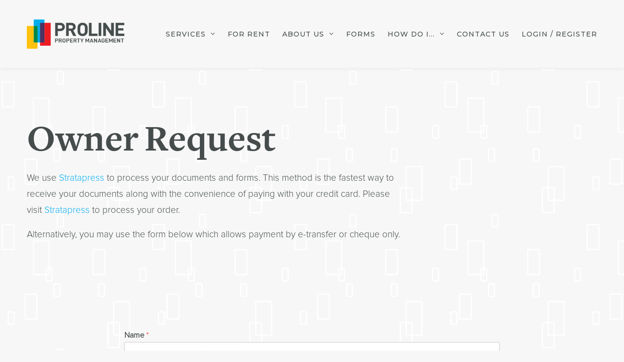

--- FILE ---
content_type: text/html; charset=UTF-8
request_url: https://www.prolinemanagement.com/form-owner-request/
body_size: 20298
content:
<!DOCTYPE html>
<html lang="en-US">
<head>
<meta charset="UTF-8">
<meta name="viewport" content="width=device-width, initial-scale=1">

<link rel="shortcut icon" href="https://www.prolinemanagement.com/wp-content/uploads/2019/10/Favicon.png"/>
<link rel="profile" href="http://gmpg.org/xfn/11">
<link rel="pingback" href="https://www.prolinemanagement.com/xmlrpc.php">
<meta name='robots' content='index, follow, max-image-preview:large, max-snippet:-1, max-video-preview:-1' />

	<!-- This site is optimized with the Yoast SEO plugin v26.7 - https://yoast.com/wordpress/plugins/seo/ -->
	<title>FORM-Owner-Request - Proline Property Management</title>
	<link rel="canonical" href="https://www.prolinemanagement.com/form-owner-request/" />
	<script type="application/ld+json" class="yoast-schema-graph">{"@context":"https://schema.org","@graph":[{"@type":"WebPage","@id":"https://www.prolinemanagement.com/form-owner-request/","url":"https://www.prolinemanagement.com/form-owner-request/","name":"FORM-Owner-Request - Proline Property Management","isPartOf":{"@id":"https://www.prolinemanagement.com/#website"},"datePublished":"2019-11-26T01:40:46+00:00","dateModified":"2023-03-14T20:03:25+00:00","breadcrumb":{"@id":"https://www.prolinemanagement.com/form-owner-request/#breadcrumb"},"inLanguage":"en-US","potentialAction":[{"@type":"ReadAction","target":["https://www.prolinemanagement.com/form-owner-request/"]}]},{"@type":"BreadcrumbList","@id":"https://www.prolinemanagement.com/form-owner-request/#breadcrumb","itemListElement":[{"@type":"ListItem","position":1,"name":"Home","item":"https://www.prolinemanagement.com/"},{"@type":"ListItem","position":2,"name":"FORM-Owner-Request"}]},{"@type":"WebSite","@id":"https://www.prolinemanagement.com/#website","url":"https://www.prolinemanagement.com/","name":"Proline Property Management","description":"A Professional Investment in Your Property | Proline Management Ltd.","publisher":{"@id":"https://www.prolinemanagement.com/#organization"},"potentialAction":[{"@type":"SearchAction","target":{"@type":"EntryPoint","urlTemplate":"https://www.prolinemanagement.com/?s={search_term_string}"},"query-input":{"@type":"PropertyValueSpecification","valueRequired":true,"valueName":"search_term_string"}}],"inLanguage":"en-US"},{"@type":"Organization","@id":"https://www.prolinemanagement.com/#organization","name":"Proline Management","url":"https://www.prolinemanagement.com/","logo":{"@type":"ImageObject","inLanguage":"en-US","@id":"https://www.prolinemanagement.com/#/schema/logo/image/","url":"https://www.prolinemanagement.com/wp-content/uploads/2019/10/Favicon.png","contentUrl":"https://www.prolinemanagement.com/wp-content/uploads/2019/10/Favicon.png","width":32,"height":32,"caption":"Proline Management"},"image":{"@id":"https://www.prolinemanagement.com/#/schema/logo/image/"},"sameAs":["https://www.facebook.com/ProlnePropertyManagers"]}]}</script>
	<!-- / Yoast SEO plugin. -->


<link rel='dns-prefetch' href='//maps.googleapis.com' />
<link rel='dns-prefetch' href='//www.googletagmanager.com' />
<link rel='dns-prefetch' href='//fonts.googleapis.com' />
<link rel="alternate" type="application/rss+xml" title="Proline Property Management &raquo; Feed" href="https://www.prolinemanagement.com/feed/" />
<link rel="alternate" type="application/rss+xml" title="Proline Property Management &raquo; Comments Feed" href="https://www.prolinemanagement.com/comments/feed/" />
<link rel="alternate" title="oEmbed (JSON)" type="application/json+oembed" href="https://www.prolinemanagement.com/wp-json/oembed/1.0/embed?url=https%3A%2F%2Fwww.prolinemanagement.com%2Fform-owner-request%2F" />
<link rel="alternate" title="oEmbed (XML)" type="text/xml+oembed" href="https://www.prolinemanagement.com/wp-json/oembed/1.0/embed?url=https%3A%2F%2Fwww.prolinemanagement.com%2Fform-owner-request%2F&#038;format=xml" />
		<style>
			.lazyload,
			.lazyloading {
				max-width: 100%;
			}
		</style>
		<style id='wp-img-auto-sizes-contain-inline-css'>
img:is([sizes=auto i],[sizes^="auto," i]){contain-intrinsic-size:3000px 1500px}
/*# sourceURL=wp-img-auto-sizes-contain-inline-css */
</style>
<style id='wp-emoji-styles-inline-css'>

	img.wp-smiley, img.emoji {
		display: inline !important;
		border: none !important;
		box-shadow: none !important;
		height: 1em !important;
		width: 1em !important;
		margin: 0 0.07em !important;
		vertical-align: -0.1em !important;
		background: none !important;
		padding: 0 !important;
	}
/*# sourceURL=wp-emoji-styles-inline-css */
</style>
<link rel='stylesheet' id='wp-components-css' href='https://www.prolinemanagement.com/wp-includes/css/dist/components/style.css?ver=02c2ca21461ee5c40e7f806987905386' media='all' />
<link rel='stylesheet' id='wp-preferences-css' href='https://www.prolinemanagement.com/wp-includes/css/dist/preferences/style.css?ver=02c2ca21461ee5c40e7f806987905386' media='all' />
<link rel='stylesheet' id='wp-block-editor-css' href='https://www.prolinemanagement.com/wp-includes/css/dist/block-editor/style.css?ver=02c2ca21461ee5c40e7f806987905386' media='all' />
<link rel='stylesheet' id='popup-maker-block-library-style-css' href='https://www.prolinemanagement.com/wp-content/plugins/popup-maker/dist/packages/block-library-style.css?ver=dbea705cfafe089d65f1' media='all' />
<link rel='stylesheet' id='wre-gm-markers-css' href='https://www.prolinemanagement.com/wp-content/plugins/wp-real-estate/assets/css/wre-google-map.css?ver=1.1.8' media='all' />
<link rel='stylesheet' id='wpforms-classic-full-css' href='https://www.prolinemanagement.com/wp-content/plugins/wpforms/assets/css/frontend/classic/wpforms-full.min.css?ver=1.9.8.7' media='all' />
<link rel='stylesheet' id='cesis-style-css' href='https://www.prolinemanagement.com/wp-content/themes/cesis/style.css?ver=1.8.75' media='all' />
<link rel='stylesheet' id='custom-style-css' href='https://www.prolinemanagement.com/wp-content/themes/cesis/css/cesis_media_queries.css?ver=1.8.75' media='all' />
<link rel='stylesheet' id='cesis-plugins-css' href='https://www.prolinemanagement.com/wp-content/themes/cesis/css/cesis_plugins.css?ver=1.8.75' media='all' />
<link rel='stylesheet' id='cesis-icons-css' href='https://www.prolinemanagement.com/wp-content/themes/cesis/includes/fonts/cesis_icons/cesis_icons.css?ver=1.8.75' media='all' />
<link rel='stylesheet' id='cesis-fonts-css' href='https://fonts.googleapis.com/css?family=Poppins%3A400%2C500%2C600%2C70%7COpen+Sans%3A300%2C400%2C600%2C700%7CRoboto%3A400%2C500%2C700%2C900&#038;subset=latin%2Clatin-ext' media='all' />
<link rel='stylesheet' id='js_composer_front-css' href='https://www.prolinemanagement.com/wp-content/plugins/js_composer/assets/css/js_composer.min.css?ver=8.7.2' media='all' />
<link rel='stylesheet' id='cesis-dynamic-css' href='https://www.prolinemanagement.com/wp-admin/admin-ajax.php?action=cesis_dynamic_css&#038;ver=1.8.75' media='all' />
<link rel='stylesheet' id='redux-field-dev-icnselect-cesis_social_icons-font-end-css' href='https://www.prolinemanagement.com/wp-content/themes/cesis/admin/redux-extensions/extensions/dev_iconselect/dev_iconselect/include/fontawesome/css/font-awesome-social.css?ver=02c2ca21461ee5c40e7f806987905386' media='all' />
<link rel='stylesheet' id='redux-field-dev-icnselect-cesis_staff_social-font-end-css' href='https://www.prolinemanagement.com/wp-content/themes/cesis/admin/redux-extensions/extensions/dev_iconselect/dev_iconselect/include/fontawesome/css/font-awesome-social.css?ver=02c2ca21461ee5c40e7f806987905386' media='all' />
<link rel='stylesheet' id='redux-google-fonts-cesis_data-css' href='https://fonts.googleapis.com/css?family=Montserrat%3A500%2C700%2C600%2C400%7CRoboto%3A900%2C500%2C400&#038;ver=02c2ca21461ee5c40e7f806987905386' media='all' />
<script src="https://www.prolinemanagement.com/wp-includes/js/jquery/jquery.js?ver=3.7.1" id="jquery-core-js"></script>
<script src="https://www.prolinemanagement.com/wp-includes/js/jquery/jquery-migrate.js?ver=3.4.1" id="jquery-migrate-js"></script>
<script src="https://maps.googleapis.com/maps/api/js?v=3.exp&amp;libraries=places&amp;key=AIzaSyBCkeij94sX1LE45An5cnHJiiLZnKMT8Ew&amp;ver=02c2ca21461ee5c40e7f806987905386" id="wre-google-maps-js"></script>

<!-- Google tag (gtag.js) snippet added by Site Kit -->
<!-- Google Analytics snippet added by Site Kit -->
<script src="https://www.googletagmanager.com/gtag/js?id=G-7BYYPHTQ6X" id="google_gtagjs-js" async></script>
<script id="google_gtagjs-js-after">
window.dataLayer = window.dataLayer || [];function gtag(){dataLayer.push(arguments);}
gtag("set","linker",{"domains":["www.prolinemanagement.com"]});
gtag("js", new Date());
gtag("set", "developer_id.dZTNiMT", true);
gtag("config", "G-7BYYPHTQ6X");
//# sourceURL=google_gtagjs-js-after
</script>
<script></script><link rel="https://api.w.org/" href="https://www.prolinemanagement.com/wp-json/" /><link rel="alternate" title="JSON" type="application/json" href="https://www.prolinemanagement.com/wp-json/wp/v2/pages/375" /><link rel="EditURI" type="application/rsd+xml" title="RSD" href="https://www.prolinemanagement.com/xmlrpc.php?rsd" />

<link rel='shortlink' href='https://www.prolinemanagement.com/?p=375' />
<meta name="generator" content="Site Kit by Google 1.170.0" />		<script>
			document.documentElement.className = document.documentElement.className.replace('no-js', 'js');
		</script>
				<style>
			.no-js img.lazyload {
				display: none;
			}

			figure.wp-block-image img.lazyloading {
				min-width: 150px;
			}

			.lazyload,
			.lazyloading {
				--smush-placeholder-width: 100px;
				--smush-placeholder-aspect-ratio: 1/1;
				width: var(--smush-image-width, var(--smush-placeholder-width)) !important;
				aspect-ratio: var(--smush-image-aspect-ratio, var(--smush-placeholder-aspect-ratio)) !important;
			}

						.lazyload, .lazyloading {
				opacity: 0;
			}

			.lazyloaded {
				opacity: 1;
				transition: opacity 400ms;
				transition-delay: 0ms;
			}

					</style>
		<!-- Custom Styling -->
<style type="text/css">.page .site-main .cesis_container,.page .cesis_top_banner .cesis_container { max-width:1250px; }</style>
<meta name="generator" content="Powered by WPBakery Page Builder - drag and drop page builder for WordPress."/>
<style id="custom-background-css">
body.custom-background { background-image: url("https://www.prolinemanagement.com/wp-content/uploads/2019/10/background-pattern600.png"); background-position: center center; background-size: auto; background-repeat: repeat; background-attachment: scroll; }
</style>
	<meta name="generator" content="Powered by Slider Revolution 6.7.35 - responsive, Mobile-Friendly Slider Plugin for WordPress with comfortable drag and drop interface." />
<script>function setREVStartSize(e){
			//window.requestAnimationFrame(function() {
				window.RSIW = window.RSIW===undefined ? window.innerWidth : window.RSIW;
				window.RSIH = window.RSIH===undefined ? window.innerHeight : window.RSIH;
				try {
					var pw = document.getElementById(e.c).parentNode.offsetWidth,
						newh;
					pw = pw===0 || isNaN(pw) || (e.l=="fullwidth" || e.layout=="fullwidth") ? window.RSIW : pw;
					e.tabw = e.tabw===undefined ? 0 : parseInt(e.tabw);
					e.thumbw = e.thumbw===undefined ? 0 : parseInt(e.thumbw);
					e.tabh = e.tabh===undefined ? 0 : parseInt(e.tabh);
					e.thumbh = e.thumbh===undefined ? 0 : parseInt(e.thumbh);
					e.tabhide = e.tabhide===undefined ? 0 : parseInt(e.tabhide);
					e.thumbhide = e.thumbhide===undefined ? 0 : parseInt(e.thumbhide);
					e.mh = e.mh===undefined || e.mh=="" || e.mh==="auto" ? 0 : parseInt(e.mh,0);
					if(e.layout==="fullscreen" || e.l==="fullscreen")
						newh = Math.max(e.mh,window.RSIH);
					else{
						e.gw = Array.isArray(e.gw) ? e.gw : [e.gw];
						for (var i in e.rl) if (e.gw[i]===undefined || e.gw[i]===0) e.gw[i] = e.gw[i-1];
						e.gh = e.el===undefined || e.el==="" || (Array.isArray(e.el) && e.el.length==0)? e.gh : e.el;
						e.gh = Array.isArray(e.gh) ? e.gh : [e.gh];
						for (var i in e.rl) if (e.gh[i]===undefined || e.gh[i]===0) e.gh[i] = e.gh[i-1];
											
						var nl = new Array(e.rl.length),
							ix = 0,
							sl;
						e.tabw = e.tabhide>=pw ? 0 : e.tabw;
						e.thumbw = e.thumbhide>=pw ? 0 : e.thumbw;
						e.tabh = e.tabhide>=pw ? 0 : e.tabh;
						e.thumbh = e.thumbhide>=pw ? 0 : e.thumbh;
						for (var i in e.rl) nl[i] = e.rl[i]<window.RSIW ? 0 : e.rl[i];
						sl = nl[0];
						for (var i in nl) if (sl>nl[i] && nl[i]>0) { sl = nl[i]; ix=i;}
						var m = pw>(e.gw[ix]+e.tabw+e.thumbw) ? 1 : (pw-(e.tabw+e.thumbw)) / (e.gw[ix]);
						newh =  (e.gh[ix] * m) + (e.tabh + e.thumbh);
					}
					var el = document.getElementById(e.c);
					if (el!==null && el) el.style.height = newh+"px";
					el = document.getElementById(e.c+"_wrapper");
					if (el!==null && el) {
						el.style.height = newh+"px";
						el.style.display = "block";
					}
				} catch(e){
					console.log("Failure at Presize of Slider:" + e)
				}
			//});
		  };</script>
		<style id="wp-custom-css">
			h1 {font-size: 4.05em;}
h2 {font-size: 2.8em;}
h3 {font-size: 1.65em;}

/*Adjusts headers - MOBILE */
@media (max-width: 600px)
{
    h1 {font-size: 2.0em; line-height: 1.2;}
    h2 {font-size: 1.5em; line-height: 1.2;}
    h3 {font-size: 1.3em; line-height: 1.15;}
   
    /* Adjusts testimonial text - MOBILE */
div.cesis_tm_13.col_1 .cesis_testimonial  .tm_text {
    font-size: 1.1em !important;
    line-height: 1.2em!important;
    color: #FFFFFF; 
}
div.cesis_tm_2 .cesis_testimonial .tm_author {
    font-size: 1.05em!important;
    font-weight: 800;
    line-height: 1.15em!important;
    margin-bottom: 5px;
    }
div.cesis_tm_2 .cesis_testimonial {
    margin-left: 50px!important;
    padding: 20px 15px 20px 70px!important;
} 
/* Manipulate photo text box overlays - MOBILE */
div.underlayboxright { 
    background: transparent !important;
    margin: 0 !important;
    padding: 0 !important;
    }
div.underlayboxleft { 
    background: transparent !important;
    margin: 0 !important;
    padding: 0 !important;
    }
    /* Add back in dropdown arrows - MOBILE */
div.wpforms-container-full .wpforms-form select {
    -moz-appearance: menulist !important;
    -webkit-appearance: menulist !important;
}
}



body {
line-height: 1.75;
}

.cesis_owl_pag_1 .owl-dots, .cesis_owl_pag_2 .owl-dots, .cesis_owl_pag_3 .owl-dots {
    text-align: center;
    margin-top: 10px;
}

/* FREE TESTIMONIAL BLOCK */
div.tfree-client-testimonial{
	color: #FFF!important;
	text-align: left!important;
    font-size: 1.1em!important;
    line-height: 1.4em!important;
	font-style: italic!important;
}

h4.tfree-client-name {
	color: #FFF!important;
	text-align: left!important;
    font-size: 1.05em!important;
    font-weight: 500!important;
    line-height: 1.15em!important;
    margin-top: 15px!important;
}

.tfree-client-designation {
    font-weight: 500!important;
    line-height: 1.15em!important;
text-align: left!important;
	color: #FFF!important;

}

/* Adjusts testimonial text */
div.cesis_tm_13.col_1 .cesis_testimonial  .tm_text {
    font-size: 1.1em;
    line-height: 1.25em;
    color: #FFFFFF; 
}
div.cesis_tm_2 .cesis_testimonial .tm_author {
    font-size: 1.05em;
    font-weight: 800;
    line-height: 1.15em;
    margin-bottom: 5px;
    font-style: normal;
}
/*Finish testimonial text */

.cesis_portfolio_style_9.col_1 .cesis_portfolio_m_title, .cesis_portfolio_style_9.col_2 .cesis_portfolio_m_title {
    font-size: 2.1em;
    line-height: 1.29em;
    font-weight: 500;
    margin-bottom: 0px;
    padding-top: 15%;
}

.IntroDeck {
    font-size: 1.1em; 
}

/*Manipulate overlaying boxes */
.photoboxleft { 
  z-index: 2;
	margin-left:1%;
}
.underlayboxright { 
  position: relative;
  z-index: 1; /* put under .photobox */
		margin-top: -3.5%;
    margin-bottom: -1.5%;
    margin-left: -10%;
    padding-top: 3%;
    padding-right: 3%;
    padding-bottom: 1%;
    padding-left: 8%;
    background-color: #ffffff;

    }
    
.photoboxright { 
  z-index: 2;

}
.underlayboxleft { 
    position: relative;
    z-index: 1; /* put under .photobox */
		margin-left:6%;
		margin-top: -3.5%;
    margin-bottom: -1.5%;
    margin-right: -10%;
    padding-top: 3%;
    padding-right: 8%;
    padding-bottom: 1%;
    padding-left: 4%;
    background-color: #ffffff;
    }
  
/* Close Manipulation */

.AboutusBlocks {
    font-size: 0.9em;
 }

.footerlinks a:link {color: #FFFFFF; text-decoration: none;}
.footerlinks a:visited {color: #FFFFFF; text-decoration: none;}
.footerlinks a:hover {color: #00adef; text-decoration: underline;}
.footerlinks a:active {color: #0076a3; text-decoration: underline;}

/*Adjust WPForm SUBMIT button*/
div.wpforms-container-full .wpforms-form button[type=submit] {
 
background-color: transparent; /* Transparent background color */
border-radius: 100px; /* Curve of border corners */
text-transform: uppercase; /* Make letters uppercase */
font-size: 0.8em;
border: 1px solid #00ADEF;
color: #00adef; /* Text color */
}
div.wpforms-container-full .wpforms-form input[type=submit]:hover, 
div.wpforms-container-full .wpforms-form input[type=submit]:active, 
div.wpforms-container-full .wpforms-form button[type=submit]:hover, 
div.wpforms-container-full .wpforms-form button[type=submit]:active, 
div.wpforms-container-full .wpforms-form .wpforms-page-button:hover, 
div.wpforms-container-full .wpforms-form .wpforms-page-button:active {
    background-color: #00ADEF; /* blue background */
    color: #FFFFFF; /* Text color */
    border: 1px solid #00ADEF; /* Hover border */
}

/* WPForms editting */
div.wpforms-container-full .wpforms-form .wpforms-field-label {
    margin-top: 10px;
}
div.wpforms-container-full .wpforms-form select {
    -moz-appearance: menulist !important;
    -webkit-appearance: menulist !important;
}
.input[type="checkbox"] {
   -moz-appearance: checked;
    -webkit-appearance: checked !important;
}
.wpforms-field-divider {
   padding-top: 5% !important;

}


/* Newsletter formatting */
#wpforms-293-field_1 {
   background-color: transparent !important; /* Transparent background color */
   border-top: 0 !important;
   border-left: 0 !important;
   border-right: 0 !important;
}
#wpforms-submit-293{
    background-image: url(https://www.prolinemanagement.com/wp-content/uploads/2019/11/proline-icon-arrow.png);
    background-repeat: no-repeat;
    background-position: center;
    color: transparent !important; /* Hide the 'submit' text */
    border: none; /* Remove the border */
    width: 32px;
    height: 32px;
}
.wpforms-submit-container {
    width: 32px;
}
.inline-fields{
	color: #fff;
}


/*AFFECTS LISTINGS SETTINGS */
.grid-view .wre-items li:last-child {
    margin-right: 0;
}
grid-view .wre-items li {
    width: 32%;
    margin-right: 2%;
}
grid-view .wre-items li .image {
    width: 100%;
}
grid-view .wre-items li .summary {
    width: 100%;
}
@media screen and (max-width:868px){
grid-view .wre-items li {
    width: 48%;
}}
@media screen and (max-width:640px){
grid-view .wre-items li {
    width: 100%;
}}

body.home .wre .wre-items li{
    margin: 0px !important;
}
.wre-items li .image img {
    height: 240px !important;
}
.wre-single img {
    width: 100%;
}
.lSPager.lSGallery {
    width: 100% !important;
}
lSPager.lSGallery img {
    max-height: 55px;
}
/* changes price colour */
.wre-items .price {
    color: #00adef;
    font-size: 1.21em;
    font-weight: 500;
}
.wre-single .price {
		color: #00ADEF;
		font-size: 1.21em;
		font-weight: 500;
		font-family: Proxima-Nova-Light;
		 
}
/*changes highlight box colour */
.wre-items li .status {
    background: #ffc20f !important;
}
/*hide SHARE and blog date at bottom of listings */
.wre-share-networks {
    display:none !important;
}
.cesis_blog_m_date {
    display:none !important;
}
/*make blocks equal height in row */
.wre-items.grid-view{
    display: flex;
    flex-flow: wrap;
}
.wre-items li .inner-container{
    height: 100%;
}
.wre-items.grid-view li{
    margin: 0 0 30px !important;
}

/* hide latitude from address line*/
.wre-single .address{
    font-size: 0px;
}
.wre-single .address span {
    font-size: 19px;
}
.widget-title {
	font-size: 1.7em;
}
/*remove link of Agent photo in Listing*/
.avatar-wrap { 
pointer-events: none; 
cursor: default; 
text-decoration: none; 
}

/*remove link of Agent Name in Listing*/
.name { 
pointer-events: none; 
cursor: default; 
text-decoration: none; 
}

/*change colour of Agent form button */
form#wre_contact_form .button-primary {
    background: #00adef;
	  border-radius: 50px;
}
/* add white to back of Agent Form */
#wre-contact input, #wre-contact textarea {
    background: #fff;
}
.wre.single .wre-sidebar .agent ul.contact {
    width: 100%;
}
/*affect description body copy */
.wre-single .description, .wre-single .description span {
    font-size: 18px !important;
    line-height: 25px;
    color: #464c4c !important;
    font-family: Proxima-Nova-Light !important;
		text-align: left !important;
}

.cmb2-metabox-description {
	font-size: .75em !important;
	line-height: .9em !important;
}



/* Listing Map Popup */
.wre-google-map .map-marker-container img {
		text-align: center;
    margin: 5px 0 10px 0;
    width: 250px;
}
.wre-google-map .map-marker-container .content {
    display: none;
}
.wre-google-map .map-marker-container .title {
    display: block;
    font-size: 17px;
    font-weight: 600;
    line-height: 18px;
		text-align: center;
    color: #00adef;
    -webkit-transition: all 0.2s;
    transition: all 0.2s;
}

.wre-google-map .map-marker-container .price {
	font-size: 16px;
	text-align: center;
}

/* change colour of employee job title under OUR TEAM */
.cesis_staff_sp_position {
	font-size: 1.2em;
	color: #00adef !important;
}

.wre-icon-list-view {
	display: none;
}

.wre-view-switcher{
	display: none;
}
.wre-items li .compare-wrapper {	display: none;
}
.comments-layout-eight {
	display: none;
}
/* remove sidbar from Listings page */
.single-listing .sidebar_ctn.r_sidebar {
    display: none;
}
.single-listing .article_ctn.has_sidebar {
    width: calc( 100% - 32.5px );
}
/* Adjust micetype on Listing - Agent */
form#wre_contact_form .cmb-row.cmb2-id--wre-consent {
    line-height: 1.5rem;
    width: 100%;
}
.wre-sidebar .wre-contact-form small {
    line-height: 1.45rem;
    display: inline-block;
}
/* Adjust thumbnail scrolling on Listings Page */
.lSSlideOuter ul.lSPager.lSGallery {
    transform: none !important;
}

/* Top Notification Bar Adjusting */
#tpbr_box {
	line-height:1.65em!important;
	font-size: 0.9em!important;
	padding:2% 7%;
}
/* Popup Adjusting */
.pum-content{
	line-height: 1.5em!important;
}

.post-password-form {
margin-bottom: 400px;
    
}

/*Adjust Application for Tenancy button on Single-listing page*/
.application-tenancy-button {
 
background-color: transparent; /* Transparent background color */
border-radius: 100px; /* Curve of border corners */
text-transform: uppercase; /* Make letters uppercase */
	font-size: 0.8em;
	padding: 10px;
		text-align: center;
border: 1px solid #00adef;
color: #00adef; /* Text color */
	display: block; /* added by Ming@Proline */
	height: 100%; /* added by Ming@Proline */
}
.application-tenancy-button:hover, 
.application-tenancy-button:active {
    background-color: #e2e2e2; /* blue background */
    /* color: #FFFFFF; */ /* Text color */
    border: 1px solid #00ADEF; /* Hover border */
}

/* Blue Bubble Button in Top Nav */
span.blue_bubble_btn {
	border-radius: 100px;
	border: 1px solid #464C4C;
	height: 50px;

	
}
		</style>
		<style type="text/css" data-type="vc_shortcodes-default-css">.vc_do_custom_heading{margin-bottom:0.625rem;margin-top:0;}</style><style type="text/css" data-type="vc_shortcodes-custom-css">.vc_custom_1574289393017{padding-top: 10% !important;}.vc_custom_1573372232204{padding-top: 5% !important;padding-bottom: 5% !important;}.vc_custom_1678824171171{margin-bottom: 10% !important;padding-top: 20px !important;}</style><noscript><style> .wpb_animate_when_almost_visible { opacity: 1; }</style></noscript><link rel='stylesheet' id='redux-custom-fonts-css-css' href='//www.prolinemanagement.com/wp-content/uploads/redux/custom-fonts/fonts.css?ver=1768842709' media='all' />
<link rel='stylesheet' id='vc_animate-css-css' href='https://www.prolinemanagement.com/wp-content/plugins/js_composer/assets/lib/vendor/dist/animate.css/animate.min.css?ver=8.7.2' media='all' />
<link rel='stylesheet' id='rs-plugin-settings-css' href='//www.prolinemanagement.com/wp-content/plugins/revslider/sr6/assets/css/rs6.css?ver=6.7.35' media='all' />
<style id='rs-plugin-settings-inline-css'>
#rs-demo-id {}
/*# sourceURL=rs-plugin-settings-inline-css */
</style>
<link rel='stylesheet' id='wpforms-smart-phone-field-css' href='https://www.prolinemanagement.com/wp-content/plugins/wpforms/assets/pro/css/fields/phone/intl-tel-input.min.css?ver=25.11.3' media='all' />
</head>

<body class="wp-singular page-template-default page page-id-375 custom-background wp-theme-cesis  header_sticky cesis_menu_use_dda cesis_has_header no-touch cesis_lightbox_lg wpb-js-composer js-comp-ver-8.7.2 vc_responsive">
<div id="wrap_all">


<div id="header_container" class="cesis_opaque_header" >

<header id="cesis_header" class="top-header cesis_sticky  cesis_header_shrink cesis_header_shadow">

<div class="header_main">
  <div class="cesis_container">
    <div class="header_logo logo_left">
      		<div id="logo_img">
			<a href="https://www.prolinemanagement.com">
				<img class="white_logo desktop_logo lazyload" data-src="https://www.prolinemanagement.com/wp-content/uploads/2019/10/Proline_Logo.png" alt="Proline Property Management" title="Proline Property Management" src="[data-uri]" style="--smush-placeholder-width: 300px; --smush-placeholder-aspect-ratio: 300/91;" />
				<img class="dark_logo desktop_logo lazyload" data-src="https://www.prolinemanagement.com/wp-content/uploads/2019/10/Proline_Logo.png" alt="Proline Property Management" title="Proline Property Management" src="[data-uri]" style="--smush-placeholder-width: 300px; --smush-placeholder-aspect-ratio: 300/91;" />
				<img class="mobile_logo lazyload" data-src="https://www.prolinemanagement.com/wp-content/uploads/2019/10/Proline_Logo.png" alt="Proline Property Management" title="Proline Property Management" src="[data-uri]" style="--smush-placeholder-width: 300px; --smush-placeholder-aspect-ratio: 300/91;" />
			</a>
		</div>

		
		  <div class="cesis_menu_button cesis_mobile_menu_switch"><span class="lines"></span></div>
			    </div>
    <!-- .header_logo -->

        <!-- .tt-main-additional -->

    <nav id="site-navigation" class="tt-main-navigation logo_left menu_right nav_normal ">
      <div class="menu-main-ct"><ul id="main-menu" class="main-menu sm smart_menu"><li class="   menu-item menu-item-type-post_type menu-item-object-page menu-item-has-children menu-item-4631 " ><a href="https://www.prolinemanagement.com/services/"><span>Services</span></a>
<ul class="sub-menu">
	<li class="   menu-item menu-item-type-post_type menu-item-object-page menu-item-290 " ><a href="https://www.prolinemanagement.com/strata-managment/"><span>Strata Management</span></a></li>
	<li class="   menu-item menu-item-type-post_type menu-item-object-page menu-item-275 " ><a href="https://www.prolinemanagement.com/rental-management/"><span>Rental Management</span></a></li>
	<li class="   menu-item menu-item-type-post_type menu-item-object-page menu-item-283 " ><a href="https://www.prolinemanagement.com/developer-assistance/"><span>Developer Assistance</span></a></li>
	<li class="   menu-item menu-item-type-post_type menu-item-object-page menu-item-264 " ><a href="https://www.prolinemanagement.com/commercial-management/"><span>Commercial Management</span></a></li>
</ul>
</li>
<li class="   menu-item menu-item-type-post_type menu-item-object-page menu-item-572 " ><a href="https://www.prolinemanagement.com/for-rent/"><span>For Rent</span></a></li>
<li class="   menu-item menu-item-type-post_type menu-item-object-page menu-item-has-children menu-item-4640 " ><a href="https://www.prolinemanagement.com/about-us/"><span>About Us</span></a>
<ul class="sub-menu">
	<li class="   menu-item menu-item-type-post_type menu-item-object-page menu-item-197 " ><a href="https://www.prolinemanagement.com/our-team/"><span>Our Team</span></a></li>
	<li class="   menu-item menu-item-type-post_type menu-item-object-page menu-item-5589 " ><a href="https://www.prolinemanagement.com/transforming-industry/"><span>Transforming the Industry</span></a></li>
	<li class="   menu-item menu-item-type-post_type menu-item-object-page menu-item-505 " ><a href="https://www.prolinemanagement.com/faqs/"><span>Frequently Asked Questions</span></a></li>
	<li class="   menu-item menu-item-type-post_type menu-item-object-page menu-item-101 " ><a href="https://www.prolinemanagement.com/careers/"><span>Careers</span></a></li>
	<li class="   menu-item menu-item-type-post_type menu-item-object-page menu-item-138 " ><a href="https://www.prolinemanagement.com/news/"><span>News</span></a></li>
	<li class="   menu-item menu-item-type-post_type menu-item-object-page menu-item-120 " ><a href="https://www.prolinemanagement.com/community/"><span>Community</span></a></li>
</ul>
</li>
<li class="   menu-item menu-item-type-post_type menu-item-object-page menu-item-185 " ><a href="https://www.prolinemanagement.com/forms/"><span>Forms</span></a></li>
<li class="   menu-item menu-item-type-custom menu-item-object-custom menu-item-has-children menu-item-8956 " ><a href="https://www.prolinemanagement.com/faqs/"><span>How Do I&#8230;</span></a>
<ul class="sub-menu">
	<li class="   menu-item menu-item-type-custom menu-item-object-custom menu-item-8978 " ><a href="/faqs/#tenant"><span>Setup Payments</span></a></li>
	<li class="   menu-item menu-item-type-custom menu-item-object-custom menu-item-8979 " ><a href="/faqs/#strata"><span>Setup a Move</span></a></li>
	<li class="   menu-item menu-item-type-custom menu-item-object-custom menu-item-8973 " ><a href="/faqs#strata"><span>Make a Bylaw Complaint</span></a></li>
	<li class="   menu-item menu-item-type-custom menu-item-object-custom menu-item-8980 " ><a href="/faqs/#tenant"><span>Make a Maintenance Request</span></a></li>
	<li class="   menu-item menu-item-type-custom menu-item-object-custom menu-item-8981 " ><a href="/faqs/#strata"><span>Make an Alteration Request</span></a></li>
</ul>
</li>
<li class="   menu-item menu-item-type-post_type menu-item-object-page menu-item-142 " ><a href="https://www.prolinemanagement.com/contact-us/"><span>Contact Us</span></a></li>
<li class="   menu-item menu-item-type-custom menu-item-object-custom menu-item-10339 " ><a href="https://portal.stratapress.com/dashboard"><span>LOGIN / REGISTER</span></a></li>
</ul></div>    </nav>
    <!-- #site-navigation -->

  </div>
  <!-- .cesis_container -->
</div>
<!-- .header_main -->
<div class="header_mobile ">
  <nav id="mobile-navigation" class="tt-mobile-navigation">
    <div class="menu-mobile-ct"><ul id="mobile-menu" class="mobile-menu sm smart_menu"><li class="   menu-item menu-item-type-post_type menu-item-object-page menu-item-has-children menu-item-4628 " ><a href="https://www.prolinemanagement.com/services/"><span>Services</span></a>
<ul class="sub-menu">
	<li class="   menu-item menu-item-type-post_type menu-item-object-page menu-item-517 " ><a href="https://www.prolinemanagement.com/strata-managment/"><span>Strata Management</span></a></li>
	<li class="   menu-item menu-item-type-post_type menu-item-object-page menu-item-516 " ><a href="https://www.prolinemanagement.com/rental-management/"><span>Rental Management</span></a></li>
	<li class="   menu-item menu-item-type-post_type menu-item-object-page menu-item-510 " ><a href="https://www.prolinemanagement.com/developer-assistance/"><span>Developer Assistance</span></a></li>
	<li class="   menu-item menu-item-type-post_type menu-item-object-page menu-item-508 " ><a href="https://www.prolinemanagement.com/commercial-management/"><span>Commercial Management</span></a></li>
</ul>
</li>
<li class="   menu-item menu-item-type-post_type menu-item-object-page menu-item-648 " ><a href="https://www.prolinemanagement.com/for-rent/"><span>For Rent</span></a></li>
<li class="   menu-item menu-item-type-custom menu-item-object-custom menu-item-has-children menu-item-518 " ><a href="#"><span>About Us</span></a>
<ul class="sub-menu">
	<li class="   menu-item menu-item-type-post_type menu-item-object-page menu-item-515 " ><a href="https://www.prolinemanagement.com/our-team/"><span>Our Team</span></a></li>
	<li class="   menu-item menu-item-type-post_type menu-item-object-page menu-item-5679 " ><a href="https://www.prolinemanagement.com/transforming-industry/"><span>Transforming the Industry</span></a></li>
	<li class="   menu-item menu-item-type-post_type menu-item-object-page menu-item-512 " ><a href="https://www.prolinemanagement.com/faqs/"><span>Frequently Asked Questions</span></a></li>
	<li class="   menu-item menu-item-type-post_type menu-item-object-page menu-item-507 " ><a href="https://www.prolinemanagement.com/careers/"><span>Careers</span></a></li>
	<li class="   menu-item menu-item-type-post_type menu-item-object-page menu-item-514 " ><a href="https://www.prolinemanagement.com/news/"><span>News</span></a></li>
	<li class="   menu-item menu-item-type-post_type menu-item-object-page menu-item-513 " ><a href="https://www.prolinemanagement.com/community/"><span>Community</span></a></li>
</ul>
</li>
<li class="   menu-item menu-item-type-post_type menu-item-object-page menu-item-511 " ><a href="https://www.prolinemanagement.com/forms/"><span>Forms</span></a></li>
<li class="   menu-item menu-item-type-custom menu-item-object-custom menu-item-has-children menu-item-8982 " ><a href="https://www.prolinemanagement.com/faqs/"><span>How Do I&#8230;</span></a>
<ul class="sub-menu">
	<li class="   menu-item menu-item-type-custom menu-item-object-custom menu-item-8983 " ><a href="/faqs/#tenant"><span>Setup Payments</span></a></li>
	<li class="   menu-item menu-item-type-custom menu-item-object-custom menu-item-8985 " ><a href="/faqs/#strata"><span>Setup a Move</span></a></li>
	<li class="   menu-item menu-item-type-custom menu-item-object-custom menu-item-8987 " ><a href="/faqs/#tenant"><span>Make a Bylaw Complaint</span></a></li>
	<li class="   menu-item menu-item-type-custom menu-item-object-custom menu-item-8986 " ><a href="/faqs/#tenant"><span>Make a Maintenance Request</span></a></li>
	<li class="   menu-item menu-item-type-custom menu-item-object-custom menu-item-8984 " ><a href="/faqs/#strata"><span>Make an Alteration Request</span></a></li>
</ul>
</li>
<li class="   menu-item menu-item-type-post_type menu-item-object-page menu-item-509 " ><a href="https://www.prolinemanagement.com/contact-us/"><span>Contact Us</span></a></li>
<li class="   menu-item menu-item-type-custom menu-item-object-custom menu-item-519 " ><a href="https://portal.stratapress.com/dashboard"><span>Log in / Register</span></a></li>
</ul></div>  </nav>
  <!-- #site-navigation -->


  <!-- .tt-mmobile-additional -->

</div>
<!-- .header_mobile -->

</header>
<!-- #cesis_header -->
</div>
<!-- #header_container -->
<div id="main-content" class="main-container">

<main id="cesis_main" class="site-main vc_full_width_row_container  no no no" role="main">
  <div class="cesis_container">
    
    <div class="article_ctn ">


	
<article id="post-375" class="post-375 page type-page status-publish hentry">
	 <header class="entry-content-header"></header><!-- .entry-content-header -->
	<div class="entry-content">
		<div class="wpb-content-wrapper"><div class="vc_row wpb_row vc_row-fluid vc_custom_1574289393017"><div class="wpb_column vc_column_container vc_col-sm-8"><div class="vc_column-inner "><div class="wpb_wrapper"><h1 style="text-align: left; letter-spacing:0px; " class="vc_custom_heading cesis_text_transform_none" >Owner Request</h1>
	<div class="wpb_text_column wpb_content_element  cesis_text_transform_none  vc_custom_1678824171171" >
		<div class="wpb_wrapper">
			<p>We use <a href="https://portal.stratapress.com/" target="_blank" rel="noopener noreferrer">Stratapress</a> to process your documents and forms. This method is the fastest way to receive your documents along with the convenience of paying with your credit card. Please visit <a href="https://portal.stratapress.com/" target="_blank" rel="noopener noreferrer">Stratapress</a> to process your order.</p>
<p>Alternatively, you may use the form below which allows payment by e-transfer or cheque only.</p>

		</div>
	</div>
</div></div></div><div class="wpb_column vc_column_container vc_col-sm-4"><div class="vc_column-inner "><div class="wpb_wrapper"></div></div></div><div class="tt-shape tt-shape-top " data-negative="false"></div><div class="tt-shape tt-shape-bottom " data-negative="false"></div></div><div class="vc_row wpb_row vc_row-fluid vc_custom_1573372232204"><div class="wpb_column vc_column_container vc_col-sm-2"><div class="vc_column-inner "><div class="wpb_wrapper"></div></div></div><div class="wpb_animate_when_almost_visible wpb_fadeInUp fadeInUp wpb_column vc_column_container vc_col-sm-8"><div class="vc_column-inner "><div class="wpb_wrapper"><div class="wpforms-container wpforms-container-full" id="wpforms-374"><form id="wpforms-form-374" class="wpforms-validate wpforms-form" data-formid="374" method="post" enctype="multipart/form-data" action="/form-owner-request/" data-token="d651f954895a03dd36fc464787db9dee" data-token-time="1768842709"><noscript class="wpforms-error-noscript">Please enable JavaScript in your browser to complete this form.</noscript><div class="wpforms-field-container"><div id="wpforms-374-field_1-container" class="wpforms-field wpforms-field-text" data-field-id="1"><label class="wpforms-field-label" for="wpforms-374-field_1">Name <span class="wpforms-required-label">*</span></label><input type="text" id="wpforms-374-field_1" class="wpforms-field-large wpforms-field-required" name="wpforms[fields][1]" required></div><div id="wpforms-374-field_46-container" class="wpforms-field wpforms-field-phone wpforms-one-half wpforms-first" data-field-id="46"><label class="wpforms-field-label" for="wpforms-374-field_46">Phone Number <span class="wpforms-required-label">*</span></label><input type="tel" id="wpforms-374-field_46" class="wpforms-field-large wpforms-field-required wpforms-smart-phone-field" data-rule-smart-phone-field="true" name="wpforms[fields][46]" placeholder="xxx-xxx-xxxx" aria-label="Phone Number" required></div><div id="wpforms-374-field_3-container" class="wpforms-field wpforms-field-email wpforms-one-half" data-field-id="3"><label class="wpforms-field-label" for="wpforms-374-field_3">Email Address <span class="wpforms-required-label">*</span></label><input type="email" id="wpforms-374-field_3" class="wpforms-field-large wpforms-field-required" name="wpforms[fields][3]" spellcheck="false" required></div><div id="wpforms-374-field_40-container" class="wpforms-field wpforms-field-html" data-field-id="40"><div id="wpforms-374-field_40"><b> Building Address </b></div></div><div id="wpforms-374-field_42-container" class="wpforms-field wpforms-field-text" data-field-id="42"><label class="wpforms-field-label" for="wpforms-374-field_42">Building Name <span class="wpforms-required-label">*</span></label><input type="text" id="wpforms-374-field_42" class="wpforms-field-large wpforms-field-required" name="wpforms[fields][42]" required></div><div id="wpforms-374-field_15-container" class="wpforms-field wpforms-field-text" data-field-id="15"><label class="wpforms-field-label" for="wpforms-374-field_15">Address <span class="wpforms-required-label">*</span></label><input type="text" id="wpforms-374-field_15" class="wpforms-field-large wpforms-field-required" name="wpforms[fields][15]" required></div><div id="wpforms-374-field_16-container" class="wpforms-field wpforms-field-text" data-field-id="16"><label class="wpforms-field-label" for="wpforms-374-field_16">Address 2</label><input type="text" id="wpforms-374-field_16" class="wpforms-field-large" name="wpforms[fields][16]" ></div><div id="wpforms-374-field_17-container" class="wpforms-field wpforms-field-text" data-field-id="17"><label class="wpforms-field-label" for="wpforms-374-field_17">City / Town <span class="wpforms-required-label">*</span></label><input type="text" id="wpforms-374-field_17" class="wpforms-field-large wpforms-field-required" name="wpforms[fields][17]" required></div><div id="wpforms-374-field_50-container" class="wpforms-field wpforms-field-select wpforms-one-half wpforms-first wpforms-field-select-style-classic" data-field-id="50"><label class="wpforms-field-label" for="wpforms-374-field_50">Province <span class="wpforms-required-label">*</span></label><select id="wpforms-374-field_50" class="wpforms-field-large wpforms-field-required" name="wpforms[fields][50]" required="required"><option value="Alberta"  class="choice-2 depth-1"  >Alberta</option><option value="British Columbia"  selected='selected' class="choice-1 depth-1"  >British Columbia</option><option value="Manitoba"  class="choice-4 depth-1"  >Manitoba</option><option value="New Brunswick"  class="choice-5 depth-1"  >New Brunswick</option><option value="Newfoundland &amp; Labrador"  class="choice-3 depth-1"  >Newfoundland &amp; Labrador</option><option value="Northwest Territories"  class="choice-6 depth-1"  >Northwest Territories</option><option value="Nova Scotia"  class="choice-7 depth-1"  >Nova Scotia</option><option value="Nunavut"  class="choice-8 depth-1"  >Nunavut</option><option value="Ontario"  class="choice-10 depth-1"  >Ontario</option><option value="Prince Edward Island"  class="choice-9 depth-1"  >Prince Edward Island</option><option value="Quebec"  class="choice-12 depth-1"  >Quebec</option><option value="Saskatchewan"  class="choice-13 depth-1"  >Saskatchewan</option><option value="Yukon"  class="choice-11 depth-1"  >Yukon</option></select></div><div id="wpforms-374-field_51-container" class="wpforms-field wpforms-field-text wpforms-one-half" data-field-id="51"><label class="wpforms-field-label" for="wpforms-374-field_51">Postal Code <span class="wpforms-required-label">*</span></label><input type="text" id="wpforms-374-field_51" class="wpforms-field-large wpforms-field-required" name="wpforms[fields][51]" required></div><div id="wpforms-374-field_52-container" class="wpforms-field wpforms-field-text wpforms-one-half wpforms-first" data-field-id="52"><label class="wpforms-field-label" for="wpforms-374-field_52">Suite Number <span class="wpforms-required-label">*</span></label><input type="text" id="wpforms-374-field_52" class="wpforms-field-large wpforms-field-required" name="wpforms[fields][52]" required></div><div id="wpforms-374-field_53-container" class="wpforms-field wpforms-field-text wpforms-one-half" data-field-id="53"><label class="wpforms-field-label" for="wpforms-374-field_53">Strata Lot Number</label><input type="text" id="wpforms-374-field_53" class="wpforms-field-large" name="wpforms[fields][53]" ></div><div id="wpforms-374-field_55-container" class="wpforms-field wpforms-field-select wpforms-field-select-style-classic" data-field-id="55"><label class="wpforms-field-label" for="wpforms-374-field_55">Strata Council Meeting Minutes required? <span class="wpforms-required-label">*</span></label><select id="wpforms-374-field_55" class="wpforms-field-large wpforms-field-required" name="wpforms[fields][55]" required="required"><option value="" class="placeholder" disabled  selected='selected'>- Select -</option><option value="Yes"  class="choice-1 depth-1"  >Yes</option><option value="No"  class="choice-2 depth-1"  >No</option></select><div class="wpforms-field-description">Please note: 25¢ per page plus GST</div></div><div id="wpforms-374-field_67-container" class="wpforms-field wpforms-field-checkbox wpforms-list-inline" data-field-id="67"><label class="wpforms-field-label">Strata Council Meeting Minutes for the following years:</label><ul id="wpforms-374-field_67"><li class="choice-2 depth-1"><input type="checkbox" id="wpforms-374-field_67_2" name="wpforms[fields][67][]" value="2026"  ><label class="wpforms-field-label-inline" for="wpforms-374-field_67_2">2026</label></li><li class="choice-9 depth-1"><input type="checkbox" id="wpforms-374-field_67_9" name="wpforms[fields][67][]" value="2025"  ><label class="wpforms-field-label-inline" for="wpforms-374-field_67_9">2025</label></li><li class="choice-7 depth-1"><input type="checkbox" id="wpforms-374-field_67_7" name="wpforms[fields][67][]" value="2024"  ><label class="wpforms-field-label-inline" for="wpforms-374-field_67_7">2024</label></li><li class="choice-8 depth-1"><input type="checkbox" id="wpforms-374-field_67_8" name="wpforms[fields][67][]" value="2023"  ><label class="wpforms-field-label-inline" for="wpforms-374-field_67_8">2023</label></li><li class="choice-1 depth-1"><input type="checkbox" id="wpforms-374-field_67_1" name="wpforms[fields][67][]" value="2022"  ><label class="wpforms-field-label-inline" for="wpforms-374-field_67_1">2022</label></li></ul></div><div id="wpforms-374-field_57-container" class="wpforms-field wpforms-field-select wpforms-field-select-style-classic" data-field-id="57"><label class="wpforms-field-label" for="wpforms-374-field_57">Annual and Special General Meeting Minutes required? <span class="wpforms-required-label">*</span></label><select id="wpforms-374-field_57" class="wpforms-field-large wpforms-field-required" name="wpforms[fields][57]" required="required"><option value="" class="placeholder" disabled  selected='selected'>- Select -</option><option value="Yes"  class="choice-1 depth-1"  >Yes</option><option value="No"  class="choice-2 depth-1"  >No</option></select><div class="wpforms-field-description">Please note: 25¢ per page plus GST</div></div><div id="wpforms-374-field_68-container" class="wpforms-field wpforms-field-checkbox wpforms-list-inline" data-field-id="68"><label class="wpforms-field-label">Annual and Special General Meeting Minutes for the following years:</label><ul id="wpforms-374-field_68"><li class="choice-10 depth-1"><input type="checkbox" id="wpforms-374-field_68_10" name="wpforms[fields][68][]" value="2026"  ><label class="wpforms-field-label-inline" for="wpforms-374-field_68_10">2026</label></li><li class="choice-9 depth-1"><input type="checkbox" id="wpforms-374-field_68_9" name="wpforms[fields][68][]" value="2025"  ><label class="wpforms-field-label-inline" for="wpforms-374-field_68_9">2025</label></li><li class="choice-7 depth-1"><input type="checkbox" id="wpforms-374-field_68_7" name="wpforms[fields][68][]" value="2024"  ><label class="wpforms-field-label-inline" for="wpforms-374-field_68_7">2024</label></li><li class="choice-8 depth-1"><input type="checkbox" id="wpforms-374-field_68_8" name="wpforms[fields][68][]" value="2023"  ><label class="wpforms-field-label-inline" for="wpforms-374-field_68_8">2023</label></li><li class="choice-1 depth-1"><input type="checkbox" id="wpforms-374-field_68_1" name="wpforms[fields][68][]" value="2022"  ><label class="wpforms-field-label-inline" for="wpforms-374-field_68_1">2022</label></li></ul></div><div id="wpforms-374-field_59-container" class="wpforms-field wpforms-field-select wpforms-field-select-style-classic" data-field-id="59"><label class="wpforms-field-label" for="wpforms-374-field_59">Notice for most recent Annual or Special General Meeting required? <span class="wpforms-required-label">*</span></label><select id="wpforms-374-field_59" class="wpforms-field-large wpforms-field-required" name="wpforms[fields][59]" required="required"><option value="" class="placeholder" disabled  selected='selected'>- Select -</option><option value="Yes"  class="choice-1 depth-1"  >Yes</option><option value="No"  class="choice-2 depth-1"  >No</option></select><div class="wpforms-field-description">Please note: 25¢ per page plus GST</div></div><div id="wpforms-374-field_69-container" class="wpforms-field wpforms-field-checkbox wpforms-list-inline" data-field-id="69"><label class="wpforms-field-label">Notices for Annual and Special General Meetings for the following years:</label><ul id="wpforms-374-field_69"><li class="choice-9 depth-1"><input type="checkbox" id="wpforms-374-field_69_9" name="wpforms[fields][69][]" value="2026"  ><label class="wpforms-field-label-inline" for="wpforms-374-field_69_9">2026</label></li><li class="choice-10 depth-1"><input type="checkbox" id="wpforms-374-field_69_10" name="wpforms[fields][69][]" value="2025"  ><label class="wpforms-field-label-inline" for="wpforms-374-field_69_10">2025</label></li><li class="choice-7 depth-1"><input type="checkbox" id="wpforms-374-field_69_7" name="wpforms[fields][69][]" value="2024"  ><label class="wpforms-field-label-inline" for="wpforms-374-field_69_7">2024</label></li><li class="choice-8 depth-1"><input type="checkbox" id="wpforms-374-field_69_8" name="wpforms[fields][69][]" value="2023"  ><label class="wpforms-field-label-inline" for="wpforms-374-field_69_8">2023</label></li><li class="choice-1 depth-1"><input type="checkbox" id="wpforms-374-field_69_1" name="wpforms[fields][69][]" value="2022"  ><label class="wpforms-field-label-inline" for="wpforms-374-field_69_1">2022</label></li></ul></div><div id="wpforms-374-field_61-container" class="wpforms-field wpforms-field-checkbox" data-field-id="61"><label class="wpforms-field-label">Other documents:</label><ul id="wpforms-374-field_61"><li class="choice-1 depth-1"><input type="checkbox" id="wpforms-374-field_61_1" name="wpforms[fields][61][]" value="Bylaws"  ><label class="wpforms-field-label-inline" for="wpforms-374-field_61_1">Bylaws</label></li><li class="choice-2 depth-1"><input type="checkbox" id="wpforms-374-field_61_2" name="wpforms[fields][61][]" value="Remediation/Building Envelope Assessment Report"  ><label class="wpforms-field-label-inline" for="wpforms-374-field_61_2">Remediation/Building Envelope Assessment Report</label></li><li class="choice-3 depth-1"><input type="checkbox" id="wpforms-374-field_61_3" name="wpforms[fields][61][]" value="Warranty"  ><label class="wpforms-field-label-inline" for="wpforms-374-field_61_3">Warranty</label></li><li class="choice-4 depth-1"><input type="checkbox" id="wpforms-374-field_61_4" name="wpforms[fields][61][]" value="Depreciation Report"  ><label class="wpforms-field-label-inline" for="wpforms-374-field_61_4">Depreciation Report</label></li><li class="choice-5 depth-1"><input type="checkbox" id="wpforms-374-field_61_5" name="wpforms[fields][61][]" value="Full Insurance Policy"  ><label class="wpforms-field-label-inline" for="wpforms-374-field_61_5">Full Insurance Policy</label></li><li class="choice-6 depth-1"><input type="checkbox" id="wpforms-374-field_61_6" name="wpforms[fields][61][]" value="Insurance Summary"  ><label class="wpforms-field-label-inline" for="wpforms-374-field_61_6">Insurance Summary</label></li><li class="choice-7 depth-1"><input type="checkbox" id="wpforms-374-field_61_7" name="wpforms[fields][61][]" value="Most recent month&#039;s financials"  ><label class="wpforms-field-label-inline" for="wpforms-374-field_61_7">Most recent month's financials</label></li></ul><div class="wpforms-field-description">Please note: 25¢ per page plus GST</div></div><div id="wpforms-374-field_62-container" class="wpforms-field wpforms-field-divider" data-field-id="62"><h3 id="wpforms-374-field_62">Form B - Information Certificate:</h3></div><div id="wpforms-374-field_63-container" class="wpforms-field wpforms-field-checkbox" data-field-id="63"><ul id="wpforms-374-field_63"><li class="choice-1 depth-1"><input type="checkbox" id="wpforms-374-field_63_1" name="wpforms[fields][63][]" value="Form B Information Certificate"  ><label class="wpforms-field-label-inline" for="wpforms-374-field_63_1">Form B Information Certificate</label></li></ul><div class="wpforms-field-description">$35.00 plus GST (plus 25¢ per page plus GST for required attachments, see note).


Please note: For sectioned stratas, 2 Form Bs will be required, 1 for the strata corporation and 1 for the section. Each Form B is $35.00 plus GST.


Please note: the following documents must be included with every Form B as required by s.59(4) of the Strata Property Act at a cost of 25¢ plus GST per page:

- Rental Disclosure Statement
- Financial Statement
- Rules (if there are rules for the strata corporation you have listed)
- Depreciation Report (if there is one for the strata corporation you have listed)</div></div><div id="wpforms-374-field_64-container" class="wpforms-field wpforms-field-select wpforms-field-select-style-classic" data-field-id="64"><label class="wpforms-field-label" for="wpforms-374-field_64">Delivery Options <span class="wpforms-required-label">*</span></label><select id="wpforms-374-field_64" class="wpforms-field-large wpforms-field-required" name="wpforms[fields][64]" required="required"><option value="" class="placeholder" disabled  selected='selected'>- Select -</option><option value="No Extra Charge: 5 business days (orders placed prior to 5pm Monday will be sent by 5pm the following Monday) "  class="choice-1 depth-1"  >No Extra Charge: 5 business days (orders placed prior to 5pm Monday will be sent by 5pm the following Monday)</option><option value="Additional $75 plus GST: 2 business days (orders place prior to 5pm Thursday will be sent by 5pm the following Monday)"  class="choice-2 depth-1"  >Additional $75 plus GST: 2 business days (orders place prior to 5pm Thursday will be sent by 5pm the following Monday)</option><option value="Additional $125 plus GST: 1 business day (orders placed prior to 5pm Wednesday will be sent by 5pm Thursday)"  class="choice-3 depth-1"  >Additional $125 plus GST: 1 business day (orders placed prior to 5pm Wednesday will be sent by 5pm Thursday)</option></select><div class="wpforms-field-description">Please note: Statutory holidays do not count as a business day. As you see above we do not offer same day service therefore the day you send in your request does not count as a business day.</div></div><div id="wpforms-374-field_65-container" class="wpforms-field wpforms-field-checkbox" data-field-id="65"><label class="wpforms-field-label">When your documents are ready, you will receive a notification email stating the total amount payable. After payment, how would you like to receive your documents after receipt of payment?  <span class="wpforms-required-label">*</span></label><ul id="wpforms-374-field_65" class="wpforms-field-required"><li class="choice-1 depth-1"><input type="checkbox" id="wpforms-374-field_65_1" name="wpforms[fields][65][]" value="&lt;b&gt;Via Email:&lt;/b&gt; &lt;br&gt;&lt;br&gt;Pay by email money transfer once receive notification of the total amount owing. The documents will be emailed following receipt of payment.&lt;br&gt;&lt;br&gt;" required ><label class="wpforms-field-label-inline" for="wpforms-374-field_65_1"><b>Via Email:</b> <br><br>Pay by email money transfer once receive notification of the total amount owing. The documents will be emailed following receipt of payment.<br><br></label></li><li class="choice-2 depth-1"><input type="checkbox" id="wpforms-374-field_65_2" name="wpforms[fields][65][]" value="&lt;b&gt;Pickup at the office in person:&lt;/b&gt;&lt;br&gt;&lt;br&gt;We accept cheque in person only. The documents will be ready for pick up at the same time of payment." required ><label class="wpforms-field-label-inline" for="wpforms-374-field_65_2"><b>Pickup at the office in person:</b><br><br>We accept cheque in person only. The documents will be ready for pick up at the same time of payment.</label></li></ul></div><div id="wpforms-374-field_66-container" class="wpforms-field wpforms-field-textarea" data-field-id="66"><label class="wpforms-field-label" for="wpforms-374-field_66">Additional Comments</label><textarea id="wpforms-374-field_66" class="wpforms-field-medium" name="wpforms[fields][66]" ></textarea></div></div><!-- .wpforms-field-container --><div class="wpforms-field wpforms-field-hp"><label for="wpforms-374-field-hp" class="wpforms-field-label">Message</label><input type="text" name="wpforms[hp]" id="wpforms-374-field-hp" class="wpforms-field-medium"></div><div class="wpforms-recaptcha-container wpforms-is-recaptcha wpforms-is-recaptcha-type-v2" ><div class="g-recaptcha" data-sitekey="6LdZWNQUAAAAALY0STcdZmUb7jHsc_dtYK5hONQT"></div><input type="text" name="g-recaptcha-hidden" class="wpforms-recaptcha-hidden" style="position:absolute!important;clip:rect(0,0,0,0)!important;height:1px!important;width:1px!important;border:0!important;overflow:hidden!important;padding:0!important;margin:0!important;" data-rule-recaptcha="1"></div><div class="wpforms-submit-container" ><input type="hidden" name="wpforms[id]" value="374"><input type="hidden" name="page_title" value="FORM-Owner-Request"><input type="hidden" name="page_url" value="https://www.prolinemanagement.com/form-owner-request/"><input type="hidden" name="url_referer" value=""><input type="hidden" name="page_id" value="375"><input type="hidden" name="wpforms[post_id]" value="375"><button type="submit" name="wpforms[submit]" id="wpforms-submit-374" class="wpforms-submit inline-fields" data-alt-text="Sending..." data-submit-text="Submit" aria-live="assertive" value="wpforms-submit">Submit</button></div></form></div>  <!-- .wpforms-container --></div></div></div><div class="wpb_column vc_column_container vc_col-sm-2"><div class="vc_column-inner "><div class="wpb_wrapper"></div></div></div><div class="tt-shape tt-shape-top " data-negative="false"></div><div class="tt-shape tt-shape-bottom " data-negative="false"></div></div>
</div>	</div><!-- .entry-content -->
    <footer class="entry-footer"></footer><!-- .entry-footer --></article><!-- #post-## -->

	
    </div>

    
  </div>
  <!-- .container -->
</main>
<!-- #main -->

	</div><!-- #content -->

	<footer id="cesis_colophon" class="site-footer scrollmagic-pin-spacer no">


<style>.vc_custom_1758229394860{padding-top: 5% !important;padding-bottom: 5% !important;background-color: #464c4c !important;background-position: center !important;background-repeat: no-repeat !important;background-size: cover !important;}.vc_custom_1572975173607{margin-bottom: 0px !important;background-color: #464c4c !important;background-position: center !important;background-repeat: no-repeat !important;background-size: cover !important;}.vc_custom_1572979878389{margin-bottom: 20px !important;}.vc_custom_1572979840251{margin-bottom: 20px !important;}.vc_custom_1572979871359{margin-bottom: 20px !important;}.vc_custom_1572976045545{border-top-width: 1px !important;border-top-color: #808989 !important;border-top-style: solid !important;}.vc_custom_1718915496015{border-top-width: 1px !important;padding-top: 20px !important;padding-bottom: 20px !important;border-color: #d8d8d8 !important;}</style><div class="footer_content_block"><div class="cesis_container"><div data-vc-full-width="true" data-vc-full-width-init="false" class="vc_row wpb_row vc_row-fluid vc_custom_1758229394860 vc_row-has-fill"><div class="wpb_animate_when_almost_visible wpb_fadeInUp fadeInUp wpb_column vc_column_container vc_col-sm-6"><div class="vc_column-inner "><div class="wpb_wrapper"><h6 style="color: #808989;text-align: left; letter-spacing:0px; " class="vc_custom_heading cesis_text_transform_none vc_custom_1572979878389" >NEWSLETTER</h6><p style="color: #d8d8d8;text-align: left; letter-spacing:0px; " class="vc_custom_heading IntroDeck cesis_text_transform_none" >Sign up to learn about our news and events</p><div class="wpforms-container wpforms-container-full inline-fields-newsletter" id="wpforms-293"><form id="wpforms-form-293" class="wpforms-validate wpforms-form" data-formid="293" method="post" enctype="multipart/form-data" action="/form-owner-request/" data-token="0e0b97c1baacb7a367f8139dba61f093" data-token-time="1768842709"><noscript class="wpforms-error-noscript">Please enable JavaScript in your browser to complete this form.</noscript><div class="wpforms-field-container"><div id="wpforms-293-field_1-container" class="wpforms-field wpforms-field-email inline-fields" data-field-id="1"><label class="wpforms-field-label" for="wpforms-293-field_1">Email <span class="wpforms-required-label">*</span></label><input type="email" id="wpforms-293-field_1" class="wpforms-field-large wpforms-field-required" name="wpforms[fields][1]" placeholder="Email Address" spellcheck="false" required></div></div><!-- .wpforms-field-container --><div class="wpforms-field wpforms-field-hp"><label for="wpforms-293-field-hp" class="wpforms-field-label">Phone</label><input type="text" name="wpforms[hp]" id="wpforms-293-field-hp" class="wpforms-field-medium"></div><div class="wpforms-submit-container" ><input type="hidden" name="wpforms[id]" value="293"><input type="hidden" name="page_title" value="FORM-Owner-Request"><input type="hidden" name="page_url" value="https://www.prolinemanagement.com/form-owner-request/"><input type="hidden" name="url_referer" value=""><input type="hidden" name="page_id" value="375"><input type="hidden" name="wpforms[post_id]" value="375"><button type="submit" name="wpforms[submit]" id="wpforms-submit-293" class="wpforms-submit" aria-live="assertive" value="wpforms-submit">Submit</button></div></form></div>  <!-- .wpforms-container --></div></div></div><div class="wpb_animate_when_almost_visible wpb_fadeInUp fadeInUp wpb_column vc_column_container vc_col-sm-3"><div class="vc_column-inner "><div class="wpb_wrapper"><h6 style="color: #808989;text-align: left; letter-spacing:0px; " class="vc_custom_heading cesis_text_transform_none vc_custom_1572979840251" >SUPPORT</h6>
	<div class="wpb_text_column wpb_content_element  cesis_text_transform_none  footerlinks" style=" font-size:.85em;  line-height:.9em;  ">
		<div class="wpb_wrapper">
			<p><a href="https://portal.stratapress.com/" target="_blank" rel="noopener noreferrer">STRATA LOGIN</a></p>
<p><a href="https://www.prolinemanagement.com/forms/" target="_self" rel="noopener noreferrer">FORMS</a></p>
<p><a href="https://outlook.office.com/owa/prolinemanagement.com/">WEBMAIL</a></p>

		</div>
	</div>
</div></div></div><div class="wpb_animate_when_almost_visible wpb_fadeInUp fadeInUp wpb_column vc_column_container vc_col-sm-3"><div class="vc_column-inner "><div class="wpb_wrapper"><h6 style="color: #808989;text-align: left; letter-spacing:0px; " class="vc_custom_heading cesis_text_transform_none vc_custom_1572979871359" >FOLLOW US</h6><div id="cesis_icon_v1phoa1lkrsgpwbwrsdf" class="cesis_icon_ctn cesis_custom_lg i_float_left     " data-delay="0" style="padding-top:0px; padding-bottom:0px; margin-right:20px; margin-left:0px; "><a href="https://www.facebook.com/ProlnePropertyManagers/" target="_blank"><div class="cesis_icon_shape " style="color:#ffffff; " onmouseleave="this.style.color='#ffffff';"	onmouseenter="this.style.color='#00adef';"><i class="cesis_icon_inner fa-facebook" style="font-size:30px; "></i></div></a></div><div id="cesis_icon_o9k9g1xwk18r6bgp1tww" class="cesis_icon_ctn cesis_custom_lg i_float_left     " data-delay="0" style="padding-top:0px; padding-bottom:0px; margin-right:20px; margin-left:0px; "><a href="https://www.instagram.com/proline_management/" target="_blank"><div class="cesis_icon_shape " style="color:#ffffff; " onmouseleave="this.style.color='#ffffff';"	onmouseenter="this.style.color='#00adef';"><i class="cesis_icon_inner fa-instagram" style="font-size:30px; "></i></div></a></div><div id="cesis_icon_rkxqyk3kzyi6iafk77lg" class="cesis_icon_ctn cesis_custom_lg i_float_left     " data-delay="0" style="padding-top:0px; padding-bottom:0px; margin-right:0px; margin-left:0px; "><a href="https://www.youtube.com/@prolinemanagementltd" target="_blank"><div class="cesis_icon_shape " style="color:#ffffff; " onmouseleave="this.style.color='#ffffff';"	onmouseenter="this.style.color='#00adef';"><i class="cesis_icon_inner fa-youtube22" style="font-size:30px; "></i></div></a></div></div></div></div><div class="tt-shape tt-shape-top " data-negative="false"></div><div class="tt-shape tt-shape-bottom " data-negative="false"></div></div><div class="vc_row-full-width vc_clearfix"></div><div data-vc-full-width="true" data-vc-full-width-init="false" class="vc_row wpb_row vc_row-fluid vc_custom_1572975173607 vc_row-has-fill"><div class="wpb_animate_when_almost_visible wpb_fadeInUp fadeInUp wpb_column vc_column_container vc_col-sm-12 vc_col-has-fill"><div class="vc_column-inner vc_custom_1572976045545"><div class="wpb_wrapper">
	<div class="wpb_text_column wpb_content_element  cesis_text_transform_none  vc_custom_1718915496015" style=" color:#ffffff;  font-size:.8em;  ">
		<div class="wpb_wrapper">
			<p style="text-align: right;">©2024 Proline Management Ltd.  |  <a href="https://www.prolinemanagement.com/privacy-policy/" target="_blank" rel="noopener noreferrer">Privacy Policy</a></p>

		</div>
	</div>
</div></div></div><div class="tt-shape tt-shape-top " data-negative="false"></div><div class="tt-shape tt-shape-bottom " data-negative="false"></div></div><div class="vc_row-full-width vc_clearfix"></div></div></div>
	</footer><!-- #cesis_colophon -->
 	 <a id="cesis_to_top"><i class="fa-angle-up"></i></a>
 </div><!-- #wrapp_all -->
<div class="cesis_search_overlay">
	<div class="cesis_menu_button cesis_search_close open"><span class="lines"></span></div>
	<div class="cesis_search_container">

		
			<form role="search" method="get" class="search-form" action="https://www.prolinemanagement.com">
							<div>
								<input type="search" class="search-field" placeholder="Search …" value="" name="s">
								<input type="submit" class="search-submit" value="">
								<i class="fa fa-search2"></i>
							</div>
			</form>	</div>
</div>

		<script>
			window.RS_MODULES = window.RS_MODULES || {};
			window.RS_MODULES.modules = window.RS_MODULES.modules || {};
			window.RS_MODULES.waiting = window.RS_MODULES.waiting || [];
			window.RS_MODULES.defered = true;
			window.RS_MODULES.moduleWaiting = window.RS_MODULES.moduleWaiting || {};
			window.RS_MODULES.type = 'compiled';
		</script>
		<script type="speculationrules">
{"prefetch":[{"source":"document","where":{"and":[{"href_matches":"/*"},{"not":{"href_matches":["/wp-*.php","/wp-admin/*","/wp-content/uploads/*","/wp-content/*","/wp-content/plugins/*","/wp-content/themes/cesis/*","/*\\?(.+)"]}},{"not":{"selector_matches":"a[rel~=\"nofollow\"]"}},{"not":{"selector_matches":".no-prefetch, .no-prefetch a"}}]},"eagerness":"conservative"}]}
</script>
<script type="text/html" id="wpb-modifications"> window.wpbCustomElement = 1; </script><script src="//www.prolinemanagement.com/wp-content/plugins/revslider/sr6/assets/js/rbtools.min.js?ver=6.7.29" defer async id="tp-tools-js"></script>
<script src="//www.prolinemanagement.com/wp-content/plugins/revslider/sr6/assets/js/rs6.min.js?ver=6.7.35" defer async id="revmin-js"></script>
<script src="https://www.prolinemanagement.com/wp-content/plugins/wp-real-estate/includes/admin/assets/js/jquery.geocomplete.min.js?ver=1.1.8" id="wre-geocomplete-js"></script>
<script src="https://www.prolinemanagement.com/wp-content/plugins/wp-real-estate/assets/js/wre-gm-markers.js?ver=1.1.8" id="wre-gm-markers-js-js"></script>
<script src="https://www.prolinemanagement.com/wp-content/themes/cesis/js/cesis_collapse.js?ver=1.8.75" id="collapse-js"></script>
<script src="https://www.prolinemanagement.com/wp-content/themes/cesis/js/cesis_countup.js?ver=1.8.75" id="countup-js"></script>
<script src="https://www.prolinemanagement.com/wp-content/themes/cesis/js/cesis_easing.js?ver=1.8.75" id="easing-js"></script>
<script src="https://www.prolinemanagement.com/wp-content/themes/cesis/js/cesis_fittext.js?ver=1.8.75" id="fittext-js"></script>
<script src="https://www.prolinemanagement.com/wp-content/themes/cesis/js/fitvids.js?ver=1.8.75" id="fitvids-js"></script>
<script src="https://www.prolinemanagement.com/wp-content/themes/cesis/js/fonticonpicker.js?ver=1.8.75" id="fonticonpicker-js"></script>
<script src="https://www.prolinemanagement.com/wp-content/themes/cesis/js/lightgallery.js?ver=1.8.75" id="lightgallery-js"></script>
<script src="https://www.prolinemanagement.com/wp-content/themes/cesis/js/owlcarousel.js?ver=1.8.75" id="owlcarousel-js"></script>
<script src="https://www.prolinemanagement.com/wp-content/themes/cesis/js/scrollmagic.js?ver=1.8.75" id="scrollmagic-js"></script>
<script src="https://www.prolinemanagement.com/wp-content/themes/cesis/js/cesis_transition.js?ver=1.8.75" id="transition-js"></script>
<script src="https://www.prolinemanagement.com/wp-content/themes/cesis/js/smartmenus.js?ver=1.8.75" id="smartmenus-js"></script>
<script src="https://www.prolinemanagement.com/wp-includes/js/imagesloaded.min.js?ver=5.0.0" id="imagesloaded-js"></script>
<script src="https://www.prolinemanagement.com/wp-content/themes/cesis/js/isotope.js?ver=1.8.75" id="cesis-isotope-js"></script>
<script src="https://www.prolinemanagement.com/wp-content/themes/cesis/js/waypoints.js?ver=1.8.75" id="cesis-waypoints-js"></script>
<script id="cesis-custom-js-extra">
var cesis_ajax_val = {"ajaxurl":"https://www.prolinemanagement.com/wp-admin/admin-ajax.php","noposts":"No more posts","loading":"Loading","loadmore":"Load more","nonce":"35654b4e19","zilla_likes_nonce":"89ad1b1ab2"};
//# sourceURL=cesis-custom-js-extra
</script>
<script src="https://www.prolinemanagement.com/wp-content/themes/cesis/js/cesis_custom.js?ver=1.8.75" id="cesis-custom-js"></script>
<script id="smush-lazy-load-js-before">
var smushLazyLoadOptions = {"autoResizingEnabled":false,"autoResizeOptions":{"precision":5,"skipAutoWidth":true}};
//# sourceURL=smush-lazy-load-js-before
</script>
<script src="https://www.prolinemanagement.com/wp-content/plugins/wp-smushit/app/assets/js/smush-lazy-load.min.js?ver=3.23.1" id="smush-lazy-load-js"></script>
<script src="https://www.prolinemanagement.com/wp-content/plugins/js_composer/assets/js/dist/js_composer_front.min.js?ver=8.7.2" id="wpb_composer_front_js-js"></script>
<script src="https://www.prolinemanagement.com/wp-content/plugins/js_composer/assets/lib/vc/vc_waypoints/vc-waypoints.min.js?ver=8.7.2" id="vc_waypoints-js"></script>
<script src="https://www.prolinemanagement.com/wp-content/plugins/wpforms/assets/pro/lib/intl-tel-input/intlTelInputWithUtils.min.js?ver=25.11.3" id="wpforms-smart-phone-field-js"></script>
<script src="https://www.prolinemanagement.com/wp-content/plugins/wpforms/assets/pro/js/frontend/fields/phone.min.js?ver=1.9.8.7" id="wpforms-smart-phone-field-core-js"></script>
<script src="https://www.prolinemanagement.com/wp-content/plugins/wpforms/assets/lib/jquery.validate.min.js?ver=1.21.0" id="wpforms-validation-js"></script>
<script src="https://www.prolinemanagement.com/wp-content/plugins/wpforms/assets/lib/jquery.inputmask.min.js?ver=5.0.9" id="wpforms-maskedinput-js"></script>
<script src="https://www.prolinemanagement.com/wp-content/plugins/wpforms/assets/lib/mailcheck.min.js?ver=1.1.2" id="wpforms-mailcheck-js"></script>
<script src="https://www.prolinemanagement.com/wp-content/plugins/wpforms/assets/lib/punycode.min.js?ver=1.0.0" id="wpforms-punycode-js"></script>
<script src="https://www.prolinemanagement.com/wp-content/plugins/wpforms/assets/js/share/utils.min.js?ver=1.9.8.7" id="wpforms-generic-utils-js"></script>
<script src="https://www.prolinemanagement.com/wp-content/plugins/wpforms/assets/js/frontend/wpforms.min.js?ver=1.9.8.7" id="wpforms-js"></script>
<script src="https://www.google.com/recaptcha/api.js?onload=wpformsRecaptchaLoad&amp;render=explicit" id="wpforms-recaptcha-js"></script>
<script id="wpforms-recaptcha-js-after">
var wpformsDispatchEvent = function (el, ev, custom) {
				var e = document.createEvent(custom ? "CustomEvent" : "HTMLEvents");
				custom ? e.initCustomEvent(ev, true, true, false) : e.initEvent(ev, true, true);
				el.dispatchEvent(e);
			};
		var wpformsRecaptchaCallback = function (el) {
				var hdn = el.parentNode.querySelector(".wpforms-recaptcha-hidden");
				var err = el.parentNode.querySelector("#g-recaptcha-hidden-error");
				hdn.value = "1";
				wpformsDispatchEvent(hdn, "change", false);
				hdn.classList.remove("wpforms-error");
				err && hdn.parentNode.removeChild(err);
			};
		var wpformsRecaptchaLoad = function () {
					Array.prototype.forEach.call(document.querySelectorAll(".g-recaptcha"), function (el) {
						try {
							var recaptchaID = grecaptcha.render(el, {
								callback: function () {
									wpformsRecaptchaCallback(el);
								}
							});
							el.setAttribute("data-recaptcha-id", recaptchaID);
						} catch (error) {}
					});
					wpformsDispatchEvent(document, "wpformsRecaptchaLoaded", true);
				};
			
//# sourceURL=wpforms-recaptcha-js-after
</script>
<script src="https://www.prolinemanagement.com/wp-content/plugins/wpforms/assets/js/frontend/fields/address.min.js?ver=1.9.8.7" id="wpforms-address-field-js"></script>
<script id="wp-emoji-settings" type="application/json">
{"baseUrl":"https://s.w.org/images/core/emoji/17.0.2/72x72/","ext":".png","svgUrl":"https://s.w.org/images/core/emoji/17.0.2/svg/","svgExt":".svg","source":{"wpemoji":"https://www.prolinemanagement.com/wp-includes/js/wp-emoji.js?ver=02c2ca21461ee5c40e7f806987905386","twemoji":"https://www.prolinemanagement.com/wp-includes/js/twemoji.js?ver=02c2ca21461ee5c40e7f806987905386"}}
</script>
<script type="module">
/**
 * @output wp-includes/js/wp-emoji-loader.js
 */

/* eslint-env es6 */

// Note: This is loaded as a script module, so there is no need for an IIFE to prevent pollution of the global scope.

/**
 * Emoji Settings as exported in PHP via _print_emoji_detection_script().
 * @typedef WPEmojiSettings
 * @type {object}
 * @property {?object} source
 * @property {?string} source.concatemoji
 * @property {?string} source.twemoji
 * @property {?string} source.wpemoji
 */

const settings = /** @type {WPEmojiSettings} */ (
	JSON.parse( document.getElementById( 'wp-emoji-settings' ).textContent )
);

// For compatibility with other scripts that read from this global, in particular wp-includes/js/wp-emoji.js (source file: js/_enqueues/wp/emoji.js).
window._wpemojiSettings = settings;

/**
 * Support tests.
 * @typedef SupportTests
 * @type {object}
 * @property {?boolean} flag
 * @property {?boolean} emoji
 */

const sessionStorageKey = 'wpEmojiSettingsSupports';
const tests = [ 'flag', 'emoji' ];

/**
 * Checks whether the browser supports offloading to a Worker.
 *
 * @since 6.3.0
 *
 * @private
 *
 * @returns {boolean}
 */
function supportsWorkerOffloading() {
	return (
		typeof Worker !== 'undefined' &&
		typeof OffscreenCanvas !== 'undefined' &&
		typeof URL !== 'undefined' &&
		URL.createObjectURL &&
		typeof Blob !== 'undefined'
	);
}

/**
 * @typedef SessionSupportTests
 * @type {object}
 * @property {number} timestamp
 * @property {SupportTests} supportTests
 */

/**
 * Get support tests from session.
 *
 * @since 6.3.0
 *
 * @private
 *
 * @returns {?SupportTests} Support tests, or null if not set or older than 1 week.
 */
function getSessionSupportTests() {
	try {
		/** @type {SessionSupportTests} */
		const item = JSON.parse(
			sessionStorage.getItem( sessionStorageKey )
		);
		if (
			typeof item === 'object' &&
			typeof item.timestamp === 'number' &&
			new Date().valueOf() < item.timestamp + 604800 && // Note: Number is a week in seconds.
			typeof item.supportTests === 'object'
		) {
			return item.supportTests;
		}
	} catch ( e ) {}
	return null;
}

/**
 * Persist the supports in session storage.
 *
 * @since 6.3.0
 *
 * @private
 *
 * @param {SupportTests} supportTests Support tests.
 */
function setSessionSupportTests( supportTests ) {
	try {
		/** @type {SessionSupportTests} */
		const item = {
			supportTests: supportTests,
			timestamp: new Date().valueOf()
		};

		sessionStorage.setItem(
			sessionStorageKey,
			JSON.stringify( item )
		);
	} catch ( e ) {}
}

/**
 * Checks if two sets of Emoji characters render the same visually.
 *
 * This is used to determine if the browser is rendering an emoji with multiple data points
 * correctly. set1 is the emoji in the correct form, using a zero-width joiner. set2 is the emoji
 * in the incorrect form, using a zero-width space. If the two sets render the same, then the browser
 * does not support the emoji correctly.
 *
 * This function may be serialized to run in a Worker. Therefore, it cannot refer to variables from the containing
 * scope. Everything must be passed by parameters.
 *
 * @since 4.9.0
 *
 * @private
 *
 * @param {CanvasRenderingContext2D} context 2D Context.
 * @param {string} set1 Set of Emoji to test.
 * @param {string} set2 Set of Emoji to test.
 *
 * @return {boolean} True if the two sets render the same.
 */
function emojiSetsRenderIdentically( context, set1, set2 ) {
	// Cleanup from previous test.
	context.clearRect( 0, 0, context.canvas.width, context.canvas.height );
	context.fillText( set1, 0, 0 );
	const rendered1 = new Uint32Array(
		context.getImageData(
			0,
			0,
			context.canvas.width,
			context.canvas.height
		).data
	);

	// Cleanup from previous test.
	context.clearRect( 0, 0, context.canvas.width, context.canvas.height );
	context.fillText( set2, 0, 0 );
	const rendered2 = new Uint32Array(
		context.getImageData(
			0,
			0,
			context.canvas.width,
			context.canvas.height
		).data
	);

	return rendered1.every( ( rendered2Data, index ) => {
		return rendered2Data === rendered2[ index ];
	} );
}

/**
 * Checks if the center point of a single emoji is empty.
 *
 * This is used to determine if the browser is rendering an emoji with a single data point
 * correctly. The center point of an incorrectly rendered emoji will be empty. A correctly
 * rendered emoji will have a non-zero value at the center point.
 *
 * This function may be serialized to run in a Worker. Therefore, it cannot refer to variables from the containing
 * scope. Everything must be passed by parameters.
 *
 * @since 6.8.2
 *
 * @private
 *
 * @param {CanvasRenderingContext2D} context 2D Context.
 * @param {string} emoji Emoji to test.
 *
 * @return {boolean} True if the center point is empty.
 */
function emojiRendersEmptyCenterPoint( context, emoji ) {
	// Cleanup from previous test.
	context.clearRect( 0, 0, context.canvas.width, context.canvas.height );
	context.fillText( emoji, 0, 0 );

	// Test if the center point (16, 16) is empty (0,0,0,0).
	const centerPoint = context.getImageData(16, 16, 1, 1);
	for ( let i = 0; i < centerPoint.data.length; i++ ) {
		if ( centerPoint.data[ i ] !== 0 ) {
			// Stop checking the moment it's known not to be empty.
			return false;
		}
	}

	return true;
}

/**
 * Determines if the browser properly renders Emoji that Twemoji can supplement.
 *
 * This function may be serialized to run in a Worker. Therefore, it cannot refer to variables from the containing
 * scope. Everything must be passed by parameters.
 *
 * @since 4.2.0
 *
 * @private
 *
 * @param {CanvasRenderingContext2D} context 2D Context.
 * @param {string} type Whether to test for support of "flag" or "emoji".
 * @param {Function} emojiSetsRenderIdentically Reference to emojiSetsRenderIdentically function, needed due to minification.
 * @param {Function} emojiRendersEmptyCenterPoint Reference to emojiRendersEmptyCenterPoint function, needed due to minification.
 *
 * @return {boolean} True if the browser can render emoji, false if it cannot.
 */
function browserSupportsEmoji( context, type, emojiSetsRenderIdentically, emojiRendersEmptyCenterPoint ) {
	let isIdentical;

	switch ( type ) {
		case 'flag':
			/*
			 * Test for Transgender flag compatibility. Added in Unicode 13.
			 *
			 * To test for support, we try to render it, and compare the rendering to how it would look if
			 * the browser doesn't render it correctly (white flag emoji + transgender symbol).
			 */
			isIdentical = emojiSetsRenderIdentically(
				context,
				'\uD83C\uDFF3\uFE0F\u200D\u26A7\uFE0F', // as a zero-width joiner sequence
				'\uD83C\uDFF3\uFE0F\u200B\u26A7\uFE0F' // separated by a zero-width space
			);

			if ( isIdentical ) {
				return false;
			}

			/*
			 * Test for Sark flag compatibility. This is the least supported of the letter locale flags,
			 * so gives us an easy test for full support.
			 *
			 * To test for support, we try to render it, and compare the rendering to how it would look if
			 * the browser doesn't render it correctly ([C] + [Q]).
			 */
			isIdentical = emojiSetsRenderIdentically(
				context,
				'\uD83C\uDDE8\uD83C\uDDF6', // as the sequence of two code points
				'\uD83C\uDDE8\u200B\uD83C\uDDF6' // as the two code points separated by a zero-width space
			);

			if ( isIdentical ) {
				return false;
			}

			/*
			 * Test for English flag compatibility. England is a country in the United Kingdom, it
			 * does not have a two letter locale code but rather a five letter sub-division code.
			 *
			 * To test for support, we try to render it, and compare the rendering to how it would look if
			 * the browser doesn't render it correctly (black flag emoji + [G] + [B] + [E] + [N] + [G]).
			 */
			isIdentical = emojiSetsRenderIdentically(
				context,
				// as the flag sequence
				'\uD83C\uDFF4\uDB40\uDC67\uDB40\uDC62\uDB40\uDC65\uDB40\uDC6E\uDB40\uDC67\uDB40\uDC7F',
				// with each code point separated by a zero-width space
				'\uD83C\uDFF4\u200B\uDB40\uDC67\u200B\uDB40\uDC62\u200B\uDB40\uDC65\u200B\uDB40\uDC6E\u200B\uDB40\uDC67\u200B\uDB40\uDC7F'
			);

			return ! isIdentical;
		case 'emoji':
			/*
			 * Is there a large, hairy, humanoid mythical creature living in the browser?
			 *
			 * To test for Emoji 17.0 support, try to render a new emoji: Hairy Creature.
			 *
			 * The hairy creature emoji is a single code point emoji. Testing for browser
			 * support required testing the center point of the emoji to see if it is empty.
			 *
			 * 0xD83E 0x1FAC8 (\uD83E\u1FAC8) == 🫈 Hairy creature.
			 *
			 * When updating this test, please ensure that the emoji is either a single code point
			 * or switch to using the emojiSetsRenderIdentically function and testing with a zero-width
			 * joiner vs a zero-width space.
			 */
			const notSupported = emojiRendersEmptyCenterPoint( context, '\uD83E\u1FAC8' );
			return ! notSupported;
	}

	return false;
}

/**
 * Checks emoji support tests.
 *
 * This function may be serialized to run in a Worker. Therefore, it cannot refer to variables from the containing
 * scope. Everything must be passed by parameters.
 *
 * @since 6.3.0
 *
 * @private
 *
 * @param {string[]} tests Tests.
 * @param {Function} browserSupportsEmoji Reference to browserSupportsEmoji function, needed due to minification.
 * @param {Function} emojiSetsRenderIdentically Reference to emojiSetsRenderIdentically function, needed due to minification.
 * @param {Function} emojiRendersEmptyCenterPoint Reference to emojiRendersEmptyCenterPoint function, needed due to minification.
 *
 * @return {SupportTests} Support tests.
 */
function testEmojiSupports( tests, browserSupportsEmoji, emojiSetsRenderIdentically, emojiRendersEmptyCenterPoint ) {
	let canvas;
	if (
		typeof WorkerGlobalScope !== 'undefined' &&
		self instanceof WorkerGlobalScope
	) {
		canvas = new OffscreenCanvas( 300, 150 ); // Dimensions are default for HTMLCanvasElement.
	} else {
		canvas = document.createElement( 'canvas' );
	}

	const context = canvas.getContext( '2d', { willReadFrequently: true } );

	/*
	 * Chrome on OS X added native emoji rendering in M41. Unfortunately,
	 * it doesn't work when the font is bolder than 500 weight. So, we
	 * check for bold rendering support to avoid invisible emoji in Chrome.
	 */
	context.textBaseline = 'top';
	context.font = '600 32px Arial';

	const supports = {};
	tests.forEach( ( test ) => {
		supports[ test ] = browserSupportsEmoji( context, test, emojiSetsRenderIdentically, emojiRendersEmptyCenterPoint );
	} );
	return supports;
}

/**
 * Adds a script to the head of the document.
 *
 * @ignore
 *
 * @since 4.2.0
 *
 * @param {string} src The url where the script is located.
 *
 * @return {void}
 */
function addScript( src ) {
	const script = document.createElement( 'script' );
	script.src = src;
	script.defer = true;
	document.head.appendChild( script );
}

settings.supports = {
	everything: true,
	everythingExceptFlag: true
};

// Obtain the emoji support from the browser, asynchronously when possible.
new Promise( ( resolve ) => {
	let supportTests = getSessionSupportTests();
	if ( supportTests ) {
		resolve( supportTests );
		return;
	}

	if ( supportsWorkerOffloading() ) {
		try {
			// Note that the functions are being passed as arguments due to minification.
			const workerScript =
				'postMessage(' +
				testEmojiSupports.toString() +
				'(' +
				[
					JSON.stringify( tests ),
					browserSupportsEmoji.toString(),
					emojiSetsRenderIdentically.toString(),
					emojiRendersEmptyCenterPoint.toString()
				].join( ',' ) +
				'));';
			const blob = new Blob( [ workerScript ], {
				type: 'text/javascript'
			} );
			const worker = new Worker( URL.createObjectURL( blob ), { name: 'wpTestEmojiSupports' } );
			worker.onmessage = ( event ) => {
				supportTests = event.data;
				setSessionSupportTests( supportTests );
				worker.terminate();
				resolve( supportTests );
			};
			return;
		} catch ( e ) {}
	}

	supportTests = testEmojiSupports( tests, browserSupportsEmoji, emojiSetsRenderIdentically, emojiRendersEmptyCenterPoint );
	setSessionSupportTests( supportTests );
	resolve( supportTests );
} )
	// Once the browser emoji support has been obtained from the session, finalize the settings.
	.then( ( supportTests ) => {
		/*
		 * Tests the browser support for flag emojis and other emojis, and adjusts the
		 * support settings accordingly.
		 */
		for ( const test in supportTests ) {
			settings.supports[ test ] = supportTests[ test ];

			settings.supports.everything =
				settings.supports.everything && settings.supports[ test ];

			if ( 'flag' !== test ) {
				settings.supports.everythingExceptFlag =
					settings.supports.everythingExceptFlag &&
					settings.supports[ test ];
			}
		}

		settings.supports.everythingExceptFlag =
			settings.supports.everythingExceptFlag &&
			! settings.supports.flag;

		// When the browser can not render everything we need to load a polyfill.
		if ( ! settings.supports.everything ) {
			const src = settings.source || {};

			if ( src.concatemoji ) {
				addScript( src.concatemoji );
			} else if ( src.wpemoji && src.twemoji ) {
				addScript( src.twemoji );
				addScript( src.wpemoji );
			}
		}
	} );
//# sourceURL=https://www.prolinemanagement.com/wp-includes/js/wp-emoji-loader.js
</script>
<script></script><script type='text/javascript'>
/* <![CDATA[ */
var wpforms_settings = {"val_required":"This field is required.","val_email":"Please enter a valid email address.","val_email_suggestion":"Did you mean {suggestion}?","val_email_suggestion_title":"Click to accept this suggestion.","val_email_restricted":"This email address is not allowed.","val_number":"Please enter a valid number.","val_number_positive":"Please enter a valid positive number.","val_minimum_price":"Amount entered is less than the required minimum.","val_confirm":"Field values do not match.","val_checklimit":"You have exceeded the number of allowed selections: {#}.","val_limit_characters":"{count} of {limit} max characters.","val_limit_words":"{count} of {limit} max words.","val_min":"Please enter a value greater than or equal to {0}.","val_max":"Please enter a value less than or equal to {0}.","val_recaptcha_fail_msg":"Google reCAPTCHA verification failed, please try again later.","val_turnstile_fail_msg":"Cloudflare Turnstile verification failed, please try again later.","val_inputmask_incomplete":"Please fill out the field in required format.","uuid_cookie":"1","locale":"en","country":"","country_list_label":"Country list","wpforms_plugin_url":"https:\/\/www.prolinemanagement.com\/wp-content\/plugins\/wpforms\/","gdpr":"","ajaxurl":"https:\/\/www.prolinemanagement.com\/wp-admin\/admin-ajax.php","mailcheck_enabled":"1","mailcheck_domains":[],"mailcheck_toplevel_domains":["dev"],"is_ssl":"1","currency_code":"CAD","currency_thousands":",","currency_decimals":"2","currency_decimal":".","currency_symbol":"$","currency_symbol_pos":"left","val_requiredpayment":"Payment is required.","val_creditcard":"Please enter a valid credit card number.","val_post_max_size":"The total size of the selected files {totalSize} MB exceeds the allowed limit {maxSize} MB.","val_time12h":"Please enter time in 12-hour AM\/PM format (eg 8:45 AM).","val_time24h":"Please enter time in 24-hour format (eg 22:45).","val_time_limit":"Please enter time between {minTime} and {maxTime}.","val_url":"Please enter a valid URL.","val_fileextension":"File type is not allowed.","val_filesize":"File exceeds max size allowed. File was not uploaded.","post_max_size":"52428800","readOnlyDisallowedFields":["captcha","repeater","content","divider","hidden","html","entry-preview","pagebreak","layout","payment-total"],"error_updating_token":"Error updating token. Please try again or contact support if the issue persists.","network_error":"Network error or server is unreachable. Check your connection or try again later.","token_cache_lifetime":"86400","hn_data":[],"address_field":{"list_countries_without_states":["GB","DE","CH","NL"]},"val_phone":"Please enter a valid phone number.","val_password_strength":"A stronger password is required. Consider using upper and lower case letters, numbers, and symbols.","entry_preview_iframe_styles":["https:\/\/www.prolinemanagement.com\/wp-includes\/js\/tinymce\/skins\/lightgray\/content.min.css?ver=6.9","https:\/\/www.prolinemanagement.com\/wp-includes\/css\/dashicons.min.css?ver=6.9","https:\/\/www.prolinemanagement.com\/wp-includes\/js\/tinymce\/skins\/wordpress\/wp-content.css?ver=6.9","https:\/\/www.prolinemanagement.com\/wp-content\/plugins\/wpforms\/assets\/pro\/css\/fields\/richtext\/editor-content.min.css"]}
/* ]]> */
</script>

</body>
</html>

<!-- Dynamic page generated in 0.165 seconds. -->
<!-- Cached page generated by WP-Super-Cache on 2026-01-19 09:11:49 -->

<!-- Compression = gzip -->

--- FILE ---
content_type: text/html; charset=utf-8
request_url: https://www.google.com/recaptcha/api2/anchor?ar=1&k=6LdZWNQUAAAAALY0STcdZmUb7jHsc_dtYK5hONQT&co=aHR0cHM6Ly93d3cucHJvbGluZW1hbmFnZW1lbnQuY29tOjQ0Mw..&hl=en&v=PoyoqOPhxBO7pBk68S4YbpHZ&size=normal&anchor-ms=20000&execute-ms=30000&cb=77l3brer0qce
body_size: 49548
content:
<!DOCTYPE HTML><html dir="ltr" lang="en"><head><meta http-equiv="Content-Type" content="text/html; charset=UTF-8">
<meta http-equiv="X-UA-Compatible" content="IE=edge">
<title>reCAPTCHA</title>
<style type="text/css">
/* cyrillic-ext */
@font-face {
  font-family: 'Roboto';
  font-style: normal;
  font-weight: 400;
  font-stretch: 100%;
  src: url(//fonts.gstatic.com/s/roboto/v48/KFO7CnqEu92Fr1ME7kSn66aGLdTylUAMa3GUBHMdazTgWw.woff2) format('woff2');
  unicode-range: U+0460-052F, U+1C80-1C8A, U+20B4, U+2DE0-2DFF, U+A640-A69F, U+FE2E-FE2F;
}
/* cyrillic */
@font-face {
  font-family: 'Roboto';
  font-style: normal;
  font-weight: 400;
  font-stretch: 100%;
  src: url(//fonts.gstatic.com/s/roboto/v48/KFO7CnqEu92Fr1ME7kSn66aGLdTylUAMa3iUBHMdazTgWw.woff2) format('woff2');
  unicode-range: U+0301, U+0400-045F, U+0490-0491, U+04B0-04B1, U+2116;
}
/* greek-ext */
@font-face {
  font-family: 'Roboto';
  font-style: normal;
  font-weight: 400;
  font-stretch: 100%;
  src: url(//fonts.gstatic.com/s/roboto/v48/KFO7CnqEu92Fr1ME7kSn66aGLdTylUAMa3CUBHMdazTgWw.woff2) format('woff2');
  unicode-range: U+1F00-1FFF;
}
/* greek */
@font-face {
  font-family: 'Roboto';
  font-style: normal;
  font-weight: 400;
  font-stretch: 100%;
  src: url(//fonts.gstatic.com/s/roboto/v48/KFO7CnqEu92Fr1ME7kSn66aGLdTylUAMa3-UBHMdazTgWw.woff2) format('woff2');
  unicode-range: U+0370-0377, U+037A-037F, U+0384-038A, U+038C, U+038E-03A1, U+03A3-03FF;
}
/* math */
@font-face {
  font-family: 'Roboto';
  font-style: normal;
  font-weight: 400;
  font-stretch: 100%;
  src: url(//fonts.gstatic.com/s/roboto/v48/KFO7CnqEu92Fr1ME7kSn66aGLdTylUAMawCUBHMdazTgWw.woff2) format('woff2');
  unicode-range: U+0302-0303, U+0305, U+0307-0308, U+0310, U+0312, U+0315, U+031A, U+0326-0327, U+032C, U+032F-0330, U+0332-0333, U+0338, U+033A, U+0346, U+034D, U+0391-03A1, U+03A3-03A9, U+03B1-03C9, U+03D1, U+03D5-03D6, U+03F0-03F1, U+03F4-03F5, U+2016-2017, U+2034-2038, U+203C, U+2040, U+2043, U+2047, U+2050, U+2057, U+205F, U+2070-2071, U+2074-208E, U+2090-209C, U+20D0-20DC, U+20E1, U+20E5-20EF, U+2100-2112, U+2114-2115, U+2117-2121, U+2123-214F, U+2190, U+2192, U+2194-21AE, U+21B0-21E5, U+21F1-21F2, U+21F4-2211, U+2213-2214, U+2216-22FF, U+2308-230B, U+2310, U+2319, U+231C-2321, U+2336-237A, U+237C, U+2395, U+239B-23B7, U+23D0, U+23DC-23E1, U+2474-2475, U+25AF, U+25B3, U+25B7, U+25BD, U+25C1, U+25CA, U+25CC, U+25FB, U+266D-266F, U+27C0-27FF, U+2900-2AFF, U+2B0E-2B11, U+2B30-2B4C, U+2BFE, U+3030, U+FF5B, U+FF5D, U+1D400-1D7FF, U+1EE00-1EEFF;
}
/* symbols */
@font-face {
  font-family: 'Roboto';
  font-style: normal;
  font-weight: 400;
  font-stretch: 100%;
  src: url(//fonts.gstatic.com/s/roboto/v48/KFO7CnqEu92Fr1ME7kSn66aGLdTylUAMaxKUBHMdazTgWw.woff2) format('woff2');
  unicode-range: U+0001-000C, U+000E-001F, U+007F-009F, U+20DD-20E0, U+20E2-20E4, U+2150-218F, U+2190, U+2192, U+2194-2199, U+21AF, U+21E6-21F0, U+21F3, U+2218-2219, U+2299, U+22C4-22C6, U+2300-243F, U+2440-244A, U+2460-24FF, U+25A0-27BF, U+2800-28FF, U+2921-2922, U+2981, U+29BF, U+29EB, U+2B00-2BFF, U+4DC0-4DFF, U+FFF9-FFFB, U+10140-1018E, U+10190-1019C, U+101A0, U+101D0-101FD, U+102E0-102FB, U+10E60-10E7E, U+1D2C0-1D2D3, U+1D2E0-1D37F, U+1F000-1F0FF, U+1F100-1F1AD, U+1F1E6-1F1FF, U+1F30D-1F30F, U+1F315, U+1F31C, U+1F31E, U+1F320-1F32C, U+1F336, U+1F378, U+1F37D, U+1F382, U+1F393-1F39F, U+1F3A7-1F3A8, U+1F3AC-1F3AF, U+1F3C2, U+1F3C4-1F3C6, U+1F3CA-1F3CE, U+1F3D4-1F3E0, U+1F3ED, U+1F3F1-1F3F3, U+1F3F5-1F3F7, U+1F408, U+1F415, U+1F41F, U+1F426, U+1F43F, U+1F441-1F442, U+1F444, U+1F446-1F449, U+1F44C-1F44E, U+1F453, U+1F46A, U+1F47D, U+1F4A3, U+1F4B0, U+1F4B3, U+1F4B9, U+1F4BB, U+1F4BF, U+1F4C8-1F4CB, U+1F4D6, U+1F4DA, U+1F4DF, U+1F4E3-1F4E6, U+1F4EA-1F4ED, U+1F4F7, U+1F4F9-1F4FB, U+1F4FD-1F4FE, U+1F503, U+1F507-1F50B, U+1F50D, U+1F512-1F513, U+1F53E-1F54A, U+1F54F-1F5FA, U+1F610, U+1F650-1F67F, U+1F687, U+1F68D, U+1F691, U+1F694, U+1F698, U+1F6AD, U+1F6B2, U+1F6B9-1F6BA, U+1F6BC, U+1F6C6-1F6CF, U+1F6D3-1F6D7, U+1F6E0-1F6EA, U+1F6F0-1F6F3, U+1F6F7-1F6FC, U+1F700-1F7FF, U+1F800-1F80B, U+1F810-1F847, U+1F850-1F859, U+1F860-1F887, U+1F890-1F8AD, U+1F8B0-1F8BB, U+1F8C0-1F8C1, U+1F900-1F90B, U+1F93B, U+1F946, U+1F984, U+1F996, U+1F9E9, U+1FA00-1FA6F, U+1FA70-1FA7C, U+1FA80-1FA89, U+1FA8F-1FAC6, U+1FACE-1FADC, U+1FADF-1FAE9, U+1FAF0-1FAF8, U+1FB00-1FBFF;
}
/* vietnamese */
@font-face {
  font-family: 'Roboto';
  font-style: normal;
  font-weight: 400;
  font-stretch: 100%;
  src: url(//fonts.gstatic.com/s/roboto/v48/KFO7CnqEu92Fr1ME7kSn66aGLdTylUAMa3OUBHMdazTgWw.woff2) format('woff2');
  unicode-range: U+0102-0103, U+0110-0111, U+0128-0129, U+0168-0169, U+01A0-01A1, U+01AF-01B0, U+0300-0301, U+0303-0304, U+0308-0309, U+0323, U+0329, U+1EA0-1EF9, U+20AB;
}
/* latin-ext */
@font-face {
  font-family: 'Roboto';
  font-style: normal;
  font-weight: 400;
  font-stretch: 100%;
  src: url(//fonts.gstatic.com/s/roboto/v48/KFO7CnqEu92Fr1ME7kSn66aGLdTylUAMa3KUBHMdazTgWw.woff2) format('woff2');
  unicode-range: U+0100-02BA, U+02BD-02C5, U+02C7-02CC, U+02CE-02D7, U+02DD-02FF, U+0304, U+0308, U+0329, U+1D00-1DBF, U+1E00-1E9F, U+1EF2-1EFF, U+2020, U+20A0-20AB, U+20AD-20C0, U+2113, U+2C60-2C7F, U+A720-A7FF;
}
/* latin */
@font-face {
  font-family: 'Roboto';
  font-style: normal;
  font-weight: 400;
  font-stretch: 100%;
  src: url(//fonts.gstatic.com/s/roboto/v48/KFO7CnqEu92Fr1ME7kSn66aGLdTylUAMa3yUBHMdazQ.woff2) format('woff2');
  unicode-range: U+0000-00FF, U+0131, U+0152-0153, U+02BB-02BC, U+02C6, U+02DA, U+02DC, U+0304, U+0308, U+0329, U+2000-206F, U+20AC, U+2122, U+2191, U+2193, U+2212, U+2215, U+FEFF, U+FFFD;
}
/* cyrillic-ext */
@font-face {
  font-family: 'Roboto';
  font-style: normal;
  font-weight: 500;
  font-stretch: 100%;
  src: url(//fonts.gstatic.com/s/roboto/v48/KFO7CnqEu92Fr1ME7kSn66aGLdTylUAMa3GUBHMdazTgWw.woff2) format('woff2');
  unicode-range: U+0460-052F, U+1C80-1C8A, U+20B4, U+2DE0-2DFF, U+A640-A69F, U+FE2E-FE2F;
}
/* cyrillic */
@font-face {
  font-family: 'Roboto';
  font-style: normal;
  font-weight: 500;
  font-stretch: 100%;
  src: url(//fonts.gstatic.com/s/roboto/v48/KFO7CnqEu92Fr1ME7kSn66aGLdTylUAMa3iUBHMdazTgWw.woff2) format('woff2');
  unicode-range: U+0301, U+0400-045F, U+0490-0491, U+04B0-04B1, U+2116;
}
/* greek-ext */
@font-face {
  font-family: 'Roboto';
  font-style: normal;
  font-weight: 500;
  font-stretch: 100%;
  src: url(//fonts.gstatic.com/s/roboto/v48/KFO7CnqEu92Fr1ME7kSn66aGLdTylUAMa3CUBHMdazTgWw.woff2) format('woff2');
  unicode-range: U+1F00-1FFF;
}
/* greek */
@font-face {
  font-family: 'Roboto';
  font-style: normal;
  font-weight: 500;
  font-stretch: 100%;
  src: url(//fonts.gstatic.com/s/roboto/v48/KFO7CnqEu92Fr1ME7kSn66aGLdTylUAMa3-UBHMdazTgWw.woff2) format('woff2');
  unicode-range: U+0370-0377, U+037A-037F, U+0384-038A, U+038C, U+038E-03A1, U+03A3-03FF;
}
/* math */
@font-face {
  font-family: 'Roboto';
  font-style: normal;
  font-weight: 500;
  font-stretch: 100%;
  src: url(//fonts.gstatic.com/s/roboto/v48/KFO7CnqEu92Fr1ME7kSn66aGLdTylUAMawCUBHMdazTgWw.woff2) format('woff2');
  unicode-range: U+0302-0303, U+0305, U+0307-0308, U+0310, U+0312, U+0315, U+031A, U+0326-0327, U+032C, U+032F-0330, U+0332-0333, U+0338, U+033A, U+0346, U+034D, U+0391-03A1, U+03A3-03A9, U+03B1-03C9, U+03D1, U+03D5-03D6, U+03F0-03F1, U+03F4-03F5, U+2016-2017, U+2034-2038, U+203C, U+2040, U+2043, U+2047, U+2050, U+2057, U+205F, U+2070-2071, U+2074-208E, U+2090-209C, U+20D0-20DC, U+20E1, U+20E5-20EF, U+2100-2112, U+2114-2115, U+2117-2121, U+2123-214F, U+2190, U+2192, U+2194-21AE, U+21B0-21E5, U+21F1-21F2, U+21F4-2211, U+2213-2214, U+2216-22FF, U+2308-230B, U+2310, U+2319, U+231C-2321, U+2336-237A, U+237C, U+2395, U+239B-23B7, U+23D0, U+23DC-23E1, U+2474-2475, U+25AF, U+25B3, U+25B7, U+25BD, U+25C1, U+25CA, U+25CC, U+25FB, U+266D-266F, U+27C0-27FF, U+2900-2AFF, U+2B0E-2B11, U+2B30-2B4C, U+2BFE, U+3030, U+FF5B, U+FF5D, U+1D400-1D7FF, U+1EE00-1EEFF;
}
/* symbols */
@font-face {
  font-family: 'Roboto';
  font-style: normal;
  font-weight: 500;
  font-stretch: 100%;
  src: url(//fonts.gstatic.com/s/roboto/v48/KFO7CnqEu92Fr1ME7kSn66aGLdTylUAMaxKUBHMdazTgWw.woff2) format('woff2');
  unicode-range: U+0001-000C, U+000E-001F, U+007F-009F, U+20DD-20E0, U+20E2-20E4, U+2150-218F, U+2190, U+2192, U+2194-2199, U+21AF, U+21E6-21F0, U+21F3, U+2218-2219, U+2299, U+22C4-22C6, U+2300-243F, U+2440-244A, U+2460-24FF, U+25A0-27BF, U+2800-28FF, U+2921-2922, U+2981, U+29BF, U+29EB, U+2B00-2BFF, U+4DC0-4DFF, U+FFF9-FFFB, U+10140-1018E, U+10190-1019C, U+101A0, U+101D0-101FD, U+102E0-102FB, U+10E60-10E7E, U+1D2C0-1D2D3, U+1D2E0-1D37F, U+1F000-1F0FF, U+1F100-1F1AD, U+1F1E6-1F1FF, U+1F30D-1F30F, U+1F315, U+1F31C, U+1F31E, U+1F320-1F32C, U+1F336, U+1F378, U+1F37D, U+1F382, U+1F393-1F39F, U+1F3A7-1F3A8, U+1F3AC-1F3AF, U+1F3C2, U+1F3C4-1F3C6, U+1F3CA-1F3CE, U+1F3D4-1F3E0, U+1F3ED, U+1F3F1-1F3F3, U+1F3F5-1F3F7, U+1F408, U+1F415, U+1F41F, U+1F426, U+1F43F, U+1F441-1F442, U+1F444, U+1F446-1F449, U+1F44C-1F44E, U+1F453, U+1F46A, U+1F47D, U+1F4A3, U+1F4B0, U+1F4B3, U+1F4B9, U+1F4BB, U+1F4BF, U+1F4C8-1F4CB, U+1F4D6, U+1F4DA, U+1F4DF, U+1F4E3-1F4E6, U+1F4EA-1F4ED, U+1F4F7, U+1F4F9-1F4FB, U+1F4FD-1F4FE, U+1F503, U+1F507-1F50B, U+1F50D, U+1F512-1F513, U+1F53E-1F54A, U+1F54F-1F5FA, U+1F610, U+1F650-1F67F, U+1F687, U+1F68D, U+1F691, U+1F694, U+1F698, U+1F6AD, U+1F6B2, U+1F6B9-1F6BA, U+1F6BC, U+1F6C6-1F6CF, U+1F6D3-1F6D7, U+1F6E0-1F6EA, U+1F6F0-1F6F3, U+1F6F7-1F6FC, U+1F700-1F7FF, U+1F800-1F80B, U+1F810-1F847, U+1F850-1F859, U+1F860-1F887, U+1F890-1F8AD, U+1F8B0-1F8BB, U+1F8C0-1F8C1, U+1F900-1F90B, U+1F93B, U+1F946, U+1F984, U+1F996, U+1F9E9, U+1FA00-1FA6F, U+1FA70-1FA7C, U+1FA80-1FA89, U+1FA8F-1FAC6, U+1FACE-1FADC, U+1FADF-1FAE9, U+1FAF0-1FAF8, U+1FB00-1FBFF;
}
/* vietnamese */
@font-face {
  font-family: 'Roboto';
  font-style: normal;
  font-weight: 500;
  font-stretch: 100%;
  src: url(//fonts.gstatic.com/s/roboto/v48/KFO7CnqEu92Fr1ME7kSn66aGLdTylUAMa3OUBHMdazTgWw.woff2) format('woff2');
  unicode-range: U+0102-0103, U+0110-0111, U+0128-0129, U+0168-0169, U+01A0-01A1, U+01AF-01B0, U+0300-0301, U+0303-0304, U+0308-0309, U+0323, U+0329, U+1EA0-1EF9, U+20AB;
}
/* latin-ext */
@font-face {
  font-family: 'Roboto';
  font-style: normal;
  font-weight: 500;
  font-stretch: 100%;
  src: url(//fonts.gstatic.com/s/roboto/v48/KFO7CnqEu92Fr1ME7kSn66aGLdTylUAMa3KUBHMdazTgWw.woff2) format('woff2');
  unicode-range: U+0100-02BA, U+02BD-02C5, U+02C7-02CC, U+02CE-02D7, U+02DD-02FF, U+0304, U+0308, U+0329, U+1D00-1DBF, U+1E00-1E9F, U+1EF2-1EFF, U+2020, U+20A0-20AB, U+20AD-20C0, U+2113, U+2C60-2C7F, U+A720-A7FF;
}
/* latin */
@font-face {
  font-family: 'Roboto';
  font-style: normal;
  font-weight: 500;
  font-stretch: 100%;
  src: url(//fonts.gstatic.com/s/roboto/v48/KFO7CnqEu92Fr1ME7kSn66aGLdTylUAMa3yUBHMdazQ.woff2) format('woff2');
  unicode-range: U+0000-00FF, U+0131, U+0152-0153, U+02BB-02BC, U+02C6, U+02DA, U+02DC, U+0304, U+0308, U+0329, U+2000-206F, U+20AC, U+2122, U+2191, U+2193, U+2212, U+2215, U+FEFF, U+FFFD;
}
/* cyrillic-ext */
@font-face {
  font-family: 'Roboto';
  font-style: normal;
  font-weight: 900;
  font-stretch: 100%;
  src: url(//fonts.gstatic.com/s/roboto/v48/KFO7CnqEu92Fr1ME7kSn66aGLdTylUAMa3GUBHMdazTgWw.woff2) format('woff2');
  unicode-range: U+0460-052F, U+1C80-1C8A, U+20B4, U+2DE0-2DFF, U+A640-A69F, U+FE2E-FE2F;
}
/* cyrillic */
@font-face {
  font-family: 'Roboto';
  font-style: normal;
  font-weight: 900;
  font-stretch: 100%;
  src: url(//fonts.gstatic.com/s/roboto/v48/KFO7CnqEu92Fr1ME7kSn66aGLdTylUAMa3iUBHMdazTgWw.woff2) format('woff2');
  unicode-range: U+0301, U+0400-045F, U+0490-0491, U+04B0-04B1, U+2116;
}
/* greek-ext */
@font-face {
  font-family: 'Roboto';
  font-style: normal;
  font-weight: 900;
  font-stretch: 100%;
  src: url(//fonts.gstatic.com/s/roboto/v48/KFO7CnqEu92Fr1ME7kSn66aGLdTylUAMa3CUBHMdazTgWw.woff2) format('woff2');
  unicode-range: U+1F00-1FFF;
}
/* greek */
@font-face {
  font-family: 'Roboto';
  font-style: normal;
  font-weight: 900;
  font-stretch: 100%;
  src: url(//fonts.gstatic.com/s/roboto/v48/KFO7CnqEu92Fr1ME7kSn66aGLdTylUAMa3-UBHMdazTgWw.woff2) format('woff2');
  unicode-range: U+0370-0377, U+037A-037F, U+0384-038A, U+038C, U+038E-03A1, U+03A3-03FF;
}
/* math */
@font-face {
  font-family: 'Roboto';
  font-style: normal;
  font-weight: 900;
  font-stretch: 100%;
  src: url(//fonts.gstatic.com/s/roboto/v48/KFO7CnqEu92Fr1ME7kSn66aGLdTylUAMawCUBHMdazTgWw.woff2) format('woff2');
  unicode-range: U+0302-0303, U+0305, U+0307-0308, U+0310, U+0312, U+0315, U+031A, U+0326-0327, U+032C, U+032F-0330, U+0332-0333, U+0338, U+033A, U+0346, U+034D, U+0391-03A1, U+03A3-03A9, U+03B1-03C9, U+03D1, U+03D5-03D6, U+03F0-03F1, U+03F4-03F5, U+2016-2017, U+2034-2038, U+203C, U+2040, U+2043, U+2047, U+2050, U+2057, U+205F, U+2070-2071, U+2074-208E, U+2090-209C, U+20D0-20DC, U+20E1, U+20E5-20EF, U+2100-2112, U+2114-2115, U+2117-2121, U+2123-214F, U+2190, U+2192, U+2194-21AE, U+21B0-21E5, U+21F1-21F2, U+21F4-2211, U+2213-2214, U+2216-22FF, U+2308-230B, U+2310, U+2319, U+231C-2321, U+2336-237A, U+237C, U+2395, U+239B-23B7, U+23D0, U+23DC-23E1, U+2474-2475, U+25AF, U+25B3, U+25B7, U+25BD, U+25C1, U+25CA, U+25CC, U+25FB, U+266D-266F, U+27C0-27FF, U+2900-2AFF, U+2B0E-2B11, U+2B30-2B4C, U+2BFE, U+3030, U+FF5B, U+FF5D, U+1D400-1D7FF, U+1EE00-1EEFF;
}
/* symbols */
@font-face {
  font-family: 'Roboto';
  font-style: normal;
  font-weight: 900;
  font-stretch: 100%;
  src: url(//fonts.gstatic.com/s/roboto/v48/KFO7CnqEu92Fr1ME7kSn66aGLdTylUAMaxKUBHMdazTgWw.woff2) format('woff2');
  unicode-range: U+0001-000C, U+000E-001F, U+007F-009F, U+20DD-20E0, U+20E2-20E4, U+2150-218F, U+2190, U+2192, U+2194-2199, U+21AF, U+21E6-21F0, U+21F3, U+2218-2219, U+2299, U+22C4-22C6, U+2300-243F, U+2440-244A, U+2460-24FF, U+25A0-27BF, U+2800-28FF, U+2921-2922, U+2981, U+29BF, U+29EB, U+2B00-2BFF, U+4DC0-4DFF, U+FFF9-FFFB, U+10140-1018E, U+10190-1019C, U+101A0, U+101D0-101FD, U+102E0-102FB, U+10E60-10E7E, U+1D2C0-1D2D3, U+1D2E0-1D37F, U+1F000-1F0FF, U+1F100-1F1AD, U+1F1E6-1F1FF, U+1F30D-1F30F, U+1F315, U+1F31C, U+1F31E, U+1F320-1F32C, U+1F336, U+1F378, U+1F37D, U+1F382, U+1F393-1F39F, U+1F3A7-1F3A8, U+1F3AC-1F3AF, U+1F3C2, U+1F3C4-1F3C6, U+1F3CA-1F3CE, U+1F3D4-1F3E0, U+1F3ED, U+1F3F1-1F3F3, U+1F3F5-1F3F7, U+1F408, U+1F415, U+1F41F, U+1F426, U+1F43F, U+1F441-1F442, U+1F444, U+1F446-1F449, U+1F44C-1F44E, U+1F453, U+1F46A, U+1F47D, U+1F4A3, U+1F4B0, U+1F4B3, U+1F4B9, U+1F4BB, U+1F4BF, U+1F4C8-1F4CB, U+1F4D6, U+1F4DA, U+1F4DF, U+1F4E3-1F4E6, U+1F4EA-1F4ED, U+1F4F7, U+1F4F9-1F4FB, U+1F4FD-1F4FE, U+1F503, U+1F507-1F50B, U+1F50D, U+1F512-1F513, U+1F53E-1F54A, U+1F54F-1F5FA, U+1F610, U+1F650-1F67F, U+1F687, U+1F68D, U+1F691, U+1F694, U+1F698, U+1F6AD, U+1F6B2, U+1F6B9-1F6BA, U+1F6BC, U+1F6C6-1F6CF, U+1F6D3-1F6D7, U+1F6E0-1F6EA, U+1F6F0-1F6F3, U+1F6F7-1F6FC, U+1F700-1F7FF, U+1F800-1F80B, U+1F810-1F847, U+1F850-1F859, U+1F860-1F887, U+1F890-1F8AD, U+1F8B0-1F8BB, U+1F8C0-1F8C1, U+1F900-1F90B, U+1F93B, U+1F946, U+1F984, U+1F996, U+1F9E9, U+1FA00-1FA6F, U+1FA70-1FA7C, U+1FA80-1FA89, U+1FA8F-1FAC6, U+1FACE-1FADC, U+1FADF-1FAE9, U+1FAF0-1FAF8, U+1FB00-1FBFF;
}
/* vietnamese */
@font-face {
  font-family: 'Roboto';
  font-style: normal;
  font-weight: 900;
  font-stretch: 100%;
  src: url(//fonts.gstatic.com/s/roboto/v48/KFO7CnqEu92Fr1ME7kSn66aGLdTylUAMa3OUBHMdazTgWw.woff2) format('woff2');
  unicode-range: U+0102-0103, U+0110-0111, U+0128-0129, U+0168-0169, U+01A0-01A1, U+01AF-01B0, U+0300-0301, U+0303-0304, U+0308-0309, U+0323, U+0329, U+1EA0-1EF9, U+20AB;
}
/* latin-ext */
@font-face {
  font-family: 'Roboto';
  font-style: normal;
  font-weight: 900;
  font-stretch: 100%;
  src: url(//fonts.gstatic.com/s/roboto/v48/KFO7CnqEu92Fr1ME7kSn66aGLdTylUAMa3KUBHMdazTgWw.woff2) format('woff2');
  unicode-range: U+0100-02BA, U+02BD-02C5, U+02C7-02CC, U+02CE-02D7, U+02DD-02FF, U+0304, U+0308, U+0329, U+1D00-1DBF, U+1E00-1E9F, U+1EF2-1EFF, U+2020, U+20A0-20AB, U+20AD-20C0, U+2113, U+2C60-2C7F, U+A720-A7FF;
}
/* latin */
@font-face {
  font-family: 'Roboto';
  font-style: normal;
  font-weight: 900;
  font-stretch: 100%;
  src: url(//fonts.gstatic.com/s/roboto/v48/KFO7CnqEu92Fr1ME7kSn66aGLdTylUAMa3yUBHMdazQ.woff2) format('woff2');
  unicode-range: U+0000-00FF, U+0131, U+0152-0153, U+02BB-02BC, U+02C6, U+02DA, U+02DC, U+0304, U+0308, U+0329, U+2000-206F, U+20AC, U+2122, U+2191, U+2193, U+2212, U+2215, U+FEFF, U+FFFD;
}

</style>
<link rel="stylesheet" type="text/css" href="https://www.gstatic.com/recaptcha/releases/PoyoqOPhxBO7pBk68S4YbpHZ/styles__ltr.css">
<script nonce="3sttPdAlq-E8JAYA_6IW6w" type="text/javascript">window['__recaptcha_api'] = 'https://www.google.com/recaptcha/api2/';</script>
<script type="text/javascript" src="https://www.gstatic.com/recaptcha/releases/PoyoqOPhxBO7pBk68S4YbpHZ/recaptcha__en.js" nonce="3sttPdAlq-E8JAYA_6IW6w">
      
    </script></head>
<body><div id="rc-anchor-alert" class="rc-anchor-alert"></div>
<input type="hidden" id="recaptcha-token" value="[base64]">
<script type="text/javascript" nonce="3sttPdAlq-E8JAYA_6IW6w">
      recaptcha.anchor.Main.init("[\x22ainput\x22,[\x22bgdata\x22,\x22\x22,\[base64]/[base64]/[base64]/KE4oMTI0LHYsdi5HKSxMWihsLHYpKTpOKDEyNCx2LGwpLFYpLHYpLFQpKSxGKDE3MSx2KX0scjc9ZnVuY3Rpb24obCl7cmV0dXJuIGx9LEM9ZnVuY3Rpb24obCxWLHYpe04odixsLFYpLFZbYWtdPTI3OTZ9LG49ZnVuY3Rpb24obCxWKXtWLlg9KChWLlg/[base64]/[base64]/[base64]/[base64]/[base64]/[base64]/[base64]/[base64]/[base64]/[base64]/[base64]\\u003d\x22,\[base64]\\u003d\\u003d\x22,\x22wrbCpht2w4jCihnCnAFuw7TDljkhCsOYw67CgTrDkjNowqYvw6/[base64]/wrfCnMKpw7/DqBnCu0LDicKdbsKuw6/[base64]/[base64]/woDDjcO4wrjCksK+LwjDkXbDrsOTI8Oiw7hsU0s6YRHDpVpxwr3Dr2pwQcO9wozCicO1ejsRwpMMwp/[base64]/CkGrDmislwq83w6LChcKfZV3Ds8OSIVXDkMO9VMK4Vy/[base64]/DizTDqDlmT0LDhgpCSFoIw6PDqyLDhQXDpXDCv8Ohw5HDhcOyMMOjC8OEwqRSXH8ddMKzw6nCocKJUMOmN3xSEMO9w41Yw4rDrmpowpHDtsOzwokWwplVw7XCkxDDpWzDt3LCncKuacKQWA9Qwq/DtlDDiT00f1TChAfChcOFwrPDksKHTVUzwrTDscKBWXvCisORw5x9w6pheMKKBMOUAMKGwq9DScOhw65PwoPDtHNlOgR0I8OKw61/[base64]/[base64]/[base64]/D8OVw7VqPcOYLUPClhk9w68kesOkAcKzW1pEw60gOsOzF0zDksOWARTCh8O8U8OBUDHCm3EvRz7CpTLDu0ledcKzdDhkwoDDsyXDqsK4w7I4w7g+wpbDiMOkw65kQlDDpcO1wpLDhUbDoMKNV8KSwqjDjW/Cun3Du8OKw7jDmD5MP8KmCyTCoijDt8O3w5/Cji04b1PCp27DqcOvD8K1w6PDpS/CrGnDhAVrw5TCkMK9VWzCpwQ7eSPDicOAUsKNInLDoQfDuMKtccKFPMOSw7PDoHslwpHCtMKvSHQfwprDox/DmnBSwqwWwo3DuXVoMgzCumrCjwwoCiLDmxfDlGPCtzLDqjoIHR0UBGzDrCs6O08+w4VoZcKZf1ILZ0zDqWVNw6dMQcOQRcOgG1BJbcOewrLChUxNTsKzfMOWdcOMw4E1w4Vaw7PCnl41wp5DwqvDmyDCrsOuO2LCjSU1w5/CuMOxw5RYw6hZw5l5VMKKwrZDw7TDp0vDjhYXZxFrwp7CkcKhesOWXsOLbsO4wqTCrzbCjkzCjsKPWl4MUnfCoU5uEMKUBThsDMKDC8KKV04JMiAoesKLw7AHw4FWw6/DksKCYMOHwoUHw6HDrVAmwqVAVcKMwqs6Znosw4YLF8OLw7tcDMKGwrvDsMOAw644wr12wqdLRXg2HcO7woAmFcKswqXDgcK9wqtZPMKaWjcXwpFgScOiw5bCsXIBwpfCs3sFwq8wworDmsOCwrnClsKUw7fDoUZOw57DswwRMXrCucKLw5o/In50F0rCkAHCp1xSwoZ8wqHCi3w6wpHCoj/DvT/CqsOlYxrDnV/DgzIFVUjCt8KQEhRSw7jDskvDjwbDulU2w7TDlsOCwo/[base64]/ChMOtwpTDssOjwpI/w60vXsO0w4FWD1lyw4hkPMKwwoJcwolDHFgDw6A/VzPCvcO7AS5twrPDnnzCocOAwp/CmMOswpLCmsKrQsKPdcKaw6oALCgYJiLCu8OKRcORccK5D8KtwrHDgBzCoSbDj2NqbFBXM8K2XRvClALDmlrDgsOYLMOFNcOzwrBOWlHDvcKlwpjDpsKaWMKmwrVVw67Du2PCoQ5yHnVywpjDk8Ocw7/CqsKGwqoQw7VFP8K1OHXCkMK1w7o0wobCjU7CvkN4w6PDoXJZWsKhw7HDq2tMwoENEMKDw4xbACJwKB1wO8OmY1htZMKzwo4idllbw5h8wpTDtsKEVsOUw4HCtCnDlMKdT8K4wrcZM8K9w4ROwoQ/[base64]/wrvDqSsZw6pXcsOXAsO2w5Fow6TDmsKewqjCvnFeASzDohRVHMOJw7vDj04PC8O4O8KcwqfCm2VQPyPCmMOmIw7CjmMsCcOewpbDjcK8dRLDq1nCn8O/PMOjMz3DpMOrMMKaw4TDsBsVw6zCq8OXOcKsJcOBw73CjgwOGDjDrV/DtCNXwrhcw7XCi8KrAMK8dsKcwpsUem50wqTCucKlw6TCtsOiwq88OStGH8ONMsOiwqVmSA5+wqcnw77DnMOkwo4wwoPDoz9gwojCkEIUw4/Cp8OKB2fDscONwp1Lw6bDiRjCiHbDscKrw41VwrHCk1/Cl8OQw6gLTcOofXTDvMK3w4ZCPcKyOcK8wqZqw6UsFMOswqNFw71ZID7CoGMTwo0xUw3CgA1bNhnCjQ7CjhVUwoclw6HDpWt6QsOPRMK3NCPCnMOMw7fCs0xSw5PDncOqDcKrd8KLdl0SwpfDksKIIsKRw7oLwqcNwr/DkhvChB4mbn0oUMOMw5sjMcOPw5TCtsKdw7UUFzFFwp/DpwHClMKWEEZCJWLCtHDDp1k9JXAvw7zDpU1vfsKAbMKqIhXCocO5w5jDjB3DvsOlJmjDjMO/wpNgwqFNQwF1RhrDtcO1EcO5eGZMCMOLw6VHw47DnS3DgHkYwpHCusOzH8OIF3PDpgRaw7B2w6jDqcKkVHXCh3pICsOFwqbDhcOYRMO2w7bCpVLDjxkUU8KpWyFyW8KfcsK5wpgOw5AywrjDjcKMw5TCoV5uw6zCnWJhZcOAwoogEMKoJ2JwW8OAwoLClMOsw4/ClCHDg8KawonCpFjCvnjCsy/DlcOlCnPDiQrCqB7DthlBwrNLwo5xwo7Dqzwdwq7CoHtJw63DsBTCjFHDgBvDoMOAw501w7zCsMK4FAjCuHvDnwFMC3jDo8O6wo/CvcO7RsKiw7Y5wrvCmT40w7/[base64]/[base64]/LsOBYcO0PUvCtlBZw7Y8SH9qw5TCkcKIblLCjnXCucK4K0jDu8O/RhlmO8KywonCnmoGwoLCncKgwpvClAwtf8KsPE5CbF4cw5YOMARBccOxw5lAPSt7cGnChsKQw7nCuMO7w64lJksmwo7CmXnCgznCn8KIwqkfGsKmFHh8wp5HEMK9w5s5R8K5wo45wqvDjA/[base64]/[base64]/DuwbCnlBuwonDshw5BDbDmVlww6fDoH7Ck8OiwqAfScKwwopveBXDpyPDskl4LMKtw40rXcO1JSsWMGx3DxLCrl1FJ8OtKsO2wqkoK2oJwrUzwo/Cv0p7OcOWNcKEdDbDsAlwIcOGw7PDisK9EMOvw5oiw7nDg3tJGRESTsKIIUPDoMOiw4sFOsObw7sxCiQuw5/[base64]/DgAJXw7zDoMK0w6zDqsKxw5sEw6PCq8OFwqlAKzVtCm8QbijCrRdvMHAKYwAVwqY/[base64]/CpzxPwr3DqMOFK8OawoprJsKiwrvDmMOUw5nDsT/CnMKGw6h0VAHCn8KTdsK3WMKpWRBaZTBNAATCmcKSw63CqjLDjsKuwqVHX8O6w5VkNcKveMOqG8ORBm7DjxrDrcKeFEDCgMKDP0wlfsK6M1JnFsOsWw/DlsKtwo0yw5DCjMKrwpcZwp4MwoXDrFDDt0bChcOZNsKKOjnCsMK+MRnCqMKvIMOvw5Ifw4Q5blAUwrkHZkLDnMKkw5DDmgBlw6hcMcKaLcOVH8Kmwr0tAGl1w5jDrcKCBMKww6fCnMOCYFIOTMKPw6PCssKfw5rCssKdPF/CosO8w7fCsm3Du3PDoxA9cxvDmMKewrQcWsKIw4pYLMOLdcOCw7YgUW3CnRzCm0HDj3/[base64]/CsMO4a8KVMyvDn0LDswEEAMKYdMKHXCEcw4LDiyIcX8KQw44jwpQMwpMHwpIxw7fDi8OjT8KqF8OSNmIFwoRZw4lzw5TDgW45O1bDqRtFbEwFw5FUMR8Iwrd/Ty/[base64]/Djlp4w7bDtcOgwqhQEV3DuMOuasKMOsOgwoN+BwzCmcKDawLDgsKPBXFNd8Ocw73CrgvCkMOdw4PCoXrChh4nw7/[base64]/Dt8Ogw7jCnDdcw43Cq8ONIMKaw4PChcOuw69+aAcoDsO3b8OgeC8Bw5coAcOsw7LCrTctWgvCu8KZw7NZGsKibX3DhsKXExotwpldw73DpGHCoGxILjTCh8KzK8KAwp0VaxNcHAEnPsOww6dNZ8O/GMKvfhZuw5jDrsKDwq8mGlXCsQvCksKaNThmHsKxFBPCnnrCrm9HfyY7w5rCtMK+wpvCv03Dp8KvwqIKP8Kyw5nCnBvCqsKNYcOaw7IYC8OAw63DtUPCpRrCmMKowpjCuTfDlMKxTcOKw6HCqG8WEsOpwoNpXMKfVRc1HsKtw7x3w6Fcw6/[base64]/wp/Dg8OfRg3Dh33DsMK6w6jCtEXDssOmwrgHw7ZHwo8cw5hGd8KPAFzDjMOCOFQTN8Omw65mMAcdw6AuwrHDpEJDasOYw7Ymw5tSJMOOXcKswpDDncKnbk7CuCDCr3/DlcO9NcKXwp4BMCfCrB/Dv8OkwpjCq8KJw4vCvm/[base64]/ChBvDrcKxdiTCpcKkwpnCrMKMBcOxw6vDpsOsw7DCnFHCh3kGwpvCu8O+woAXw6Aew4/Cs8KPw5o7XMKoLcKqGcK/w5TDgksrW1wvw7jCoHEMwoHCtcO+w6hxLsOnw7sPw4nCuMKQwr5Pwq4bHS5/FMKuw4dAwp1lbkvDvcKAJhNlw5pLKVjCqMO9w45lT8Kbw7fDtjI3wp9Ow6XCkkPDnEpPw6DDiTocGhtFI2h0dcOQwqYcwrogAMONwq8pwrJBfAbClMKtw5pfw5dLDMOzw5vDmTwSwpzDu33DhQFeOnAuw6cAWcO/P8KWw51Hw5srNMOuwqnCn3PCmDTCqcO1w7DCjMOpbR3DqCLCtBFhwqwfw4BIOhc8wqHDpMKBFnZ3f8OEw6lwK2Y1wppWLxbCtlhnUcOQwpAowqhbO8ORQMKzTBYWw5bCkzZYBRYzYcO8w6kVYsKQw4/[base64]/CugDDjhdsw4IQw71Ow6nDjMKNwrLCv8OAH0vDjcKsWiovw55Twr5DwoBRw7clBGwLw4/DrcO0w6/CtcK9woRpZG0vwqwGWgzCjcOkwq3DsMOfw7kowow0CWYXAHJcOFdfw4ITwp/CqcKRw5XDuy7DpcOrwr/[base64]/[base64]/CocOjaH1Jw7pPd8K3w7IMw6ZlYxU3w6XDmVTDkSXDoMOXMsOOAiLDuAp9VsKmw43Dl8OzwoDCrRlNJi/DiW/CssOmw73DqAfCrD7Ck8KoQWXDjGTDsAPCihzDnhrDgcKnwr4eccKTVFvCi1snLwbCg8KPw68FwqkuYMO+w5F4woTCpcORw4w2wq3Dp8KBw67DqTzDnRY0woXDhjDDryAXS31tYS01wq05GcOawqFcw4pSwrTDmSHDkndtIid/[base64]/Cmm7CmirDmcOESsKTGEsbAcKQw4/[base64]/[base64]/CogIzJcKiBMK/[base64]/DicKfwpXCtMOhw7APQSnCpX4Nw4tzJcKba8KgwpPCjQwQTznCs07Du3U/w4sYw4/Djy9TXGRVNcKlw5hgw4B2woo4w6LDoDLCjSnCg8KYwo/Dnhc9QsKSwo3DtzUEYsOpw67DkMKPw53DgE7Cl3RAccOLCsKFO8Kmwp3Ds8KuFCFYw6LCk8OtVkE0K8K9BjbCr0wRwoRkc3pET8OxT23Dgx7CkcOFLsO1aRLDjnI9dcKuWsKyw47CvHIwesOSwrDCgMKIw4DCiRx3w758McOtwpQ3D3/[base64]/CsSrCgmMqRWjDkGHDpMKGUsOuaToFw6IfUwfCqUA5wo8cw7fDicKNaH/[base64]/Dlm9RwqBiw5JNw4pzZ8Ksw6zDicODK8Onwr/CiAjDoMKoNMOnwpbCpMObw7LCr8K2w4RswrIEw5EgRADDmC7DsnAXf8KUUsOCQ8KGw6TDkAhiw5hvTCzCjhQxw4ExDiTDusOawpvDr8Kfw4/DhElywrrCtMOhJ8KTw5paw5NsPMK1w4UoZcO3woPDoWnDisK/[base64]/DqW59wqTDv8KuwpcbGcOhaXTCvMKYZ2zCnkdqfcOgBsKRwqLDpMKCfMKmCcOIAVArwr/CssK2wpzDtcOEDyPDocOew7xzPcKzw5rDrsK3w7xwLQjChsKUMVM0TyfDjMOhw5/Cp8KwXmQHWsOrBcOhwrMAw5ofUDvDg8OswrVMwrbCmHrCsEnCq8KTQMKSWwYyHMOEw51zw6nDumvDk8OsfsOHB0nDhsKiYsKUw4U7QhwzIGQ5bMOjfnbCsMOmZ8OVw47DrsO2OcOHw6N4wqbDmsKCw4ccw5ozIcOXJSw/w4liWsKtw4ZVwoQfwprDqsKuwrTCmCjCtMK6VcK1Em95WB9oAMOOGsK/w5hTw5/DqsKHwr/CoMKSw7fCmnZMQxslRChGYFxCw5TCksKiNsOAUDbCiGXDksOSw6/DvRbDjcKIwoFtKwTDhQtkwpRQP8Kkw6YGwrN8OEzDsMKHLcO/wrhoWjYew7jCp8OJBhbCl8O0w6TDi2fDpsK4WCUtwrMYw4cZMcOCwpJmF1nCrT8jw5I7VsKncFbCk2DComzCjwV0WcKRJsKLasOrIsO6cMOcw4MGCntvG2bCpMOoORnDsMKHw7rDsSnChMO4w4t6RA/Dgk7CoHdQwrIlPsKsYMO1wqNGVkkTbsKSwro6AMKTcBHDoxjDpksIEmxjbMKaw7p1Q8Ovw6ZrwotSwqbCsVdEw51Zcj3CksKybMOAXzDDgUoWDmrDtDDCpMOqTMKKOWcsFmzDp8Okw5DDnA/DgmUow6DCjHzCsMKxw7HCqMOTMMKDwpvDm8KCCBJqNMKZw4PDpW1Nw6rDhGXDlMK/DHDCtUgJdVo3w4nCl2bCk8KlwrDCjXltwqUjw457wocdcwXDrBTDnMK0w6vDqMK2TMKKf2ciQmfDhcK1MS/DoHMjw4HCrG1iw6tqRWRjAxh4wpLCtMKMOgo5wrLCun5Gw5hbwp7ClsOFcCzDisOvw4PCg3LDsCJVw5HCisKrCsKYwp/CjMOUw5FawqFeL8OfDMKAIcOSw5vCnsKuwqDCmUbCuCnDtcO1UsKZw7PCq8KEDMODwqEnYBHClwnCm2BWwq7DpBp8wojDs8OsKcOQWsOGOjjDgUDDgcOiMsO3woN2w7LCi8Kbwo/[base64]/ccOwXRBrH8OWYsOOwqLCtlnCv8OVZcKjCSfCjMKIwpDDrsKqPCXCjcOjW8Klwr1ew7XDjsOCwoTDvMO/TTDDnWTCk8Kow7lFwobCqMK0OBkjNVl7wpzCokp+CS/Cu1trwqXDmcK/w69HEMOSw4B6wp9+wpo/aSnCi8KlwppwaMKXwqMPRcKkwpBKwrjCqTxEFcKKw7rCiMO+w7h2wrTDo1zDunoDFT4oXw/DiMKPw4p7cGg1w5fDjsKyw4LCoW/[base64]/Con/DgXbDksKYcULCjlkUKMK/[base64]/DhAsfA8KIGsK6QiVkIcOgwp1rwobCgm8Nwo4uw5AZwpzCsjVvCy1tNcKLwpfDlSTCm8KewoDCpyDCqHzDgkYdwrHDlA9Ywr/[base64]/CuT8Vwosww70ZEFjCox5ZwrFXNz/[base64]/w4MVwpbDiMKRwonCncK0KUTDlkHCmQfDu8KEw7tnaMKCe8KYwqh9YwnCinTCgns4wqFrKDvCnsO5w4HDtQgPVwhrwpFvw7xTwoZiARXDsnDDtURhwqN6w6Epw6x/[base64]/wrFlNMKyw5hGw7TDqkBbdWgPMcKhwr3DgsOJwoPCvsOvO3IqYHFrM8KbwrNlw41VwqjDksO+w7TCj2tYw7JrwprDisOnwo/[base64]/CmlYrNsK0ZDDCtgwXw4PCg8KkVlELQMKpwqIlw7IGVS7DpsKdTsK4b2rDuFvDoMK3w7JlE30Ffl12w5l0wqpUwr/[base64]/[base64]/wqbCisKFwrrDnyLCiMK5w4TCtsOPR8OxQE4gfUJRGHPDpn45w4/Cj2HCuMOiWhIPXcOQYFXDnETCp3/[base64]/Ds8KycFbDuMKEwpHCqgnCpsO/[base64]/Dp2BFBMOawpbCtcOUEsORDsOdw4gcXcKzw54ZWsOEwrvDlxnDj8KAb3LCvMK5ZsOSGsO1w7fDjMOjQiLDmcOlwr7DrcOycMKywo3DhcO7w5R7wrhiDjM0w75bVWUvASfCm1TCn8OFM8KeIcO6w40KWcO/EMOIwpkRwrPCrsOlwqrDjQbCtMOECcKUSglkX0fDocO6FsOrw5nDt8K7w5Vuw6DDoE08OB3DhiA6RgdSElVCw6kDO8KmwpxSJF/ChhvDisKewrZfwowxZMKBF2fDlSUUK8KIXhV7w5TCicOMQsKIe2hCwqVyVSzCgsKSTF/DuxpUw6rChcK3w6ojw5bDs8KZSMO/[base64]/[base64]/DrjfCvsOmaDNgw58xRhTCm3xCwqB+GcODw5VqKcOTZRPCrzhuwocsw4XDhUJKw51WIsO/CVHCvA/DrmlUfBFJwqFjw4PCjnF7w55gw4RnWCPCsMO5NMO2wrzCl2UtYz5MECDDoMONw73Dv8K4w6pIQMKubklZwprDi0tUw5/[base64]/[base64]/Dvi8Uw57CtQwYVsKURcKKVwXCnsKlJ8OkDsKGwo5bw47DpVHCscKWVMK9YMOVwpMkK8OVw5dewp/DmsObcnd4asKhw4o+AMKtaT7DmsO8wrUPaMOXw5zDnRXCphwfwo0kwrRgUMKHaMOUIAvDlQA/XMKKwqzDvMKFw4XDv8KCw7/[base64]/w5tTw5ATwq3CiCrDqxjDosK5AcOywrZgwq7Dr8K2w7fDsjl3bsKBYsKpw5LCnsKiBT1xekLCj21Tw4/[base64]/CrcKUIcOYwojDoMKXw6MRw48+w6QwEsO3YSFIwrPDoMOJwqLCs8OtwqnDhmnCjV/Dn8Orwr9qwrLCs8KzU8KCwqReXcOQw7LCpUAIW8Kmw7kkw5cHwonCoMKBwopILsKLeMKTwpDDkQPCtGfDhnRhTggjAnrDhMKfHMKtHmRNBBfDoQVEJAg1w7I/R3fDqQcTIDbDshV0woNewqJ+a8OuRcKJwpTDv8O/GsKdw6UePBAxX8KfwoHCocOkwolTw6kewo/CssKxWMK5wpIgTcO7w78Rw4/[base64]/Cl8OTB3h1w4TCncODw70xwrHCp8OTw6BawqXCisKVBVFbdQp+dcO5w6XDn3Vvw58OGXHDlcO/fcOeH8O5UVhiwpjDlEFBwrPCjDvDssOrw71oW8OiwqVgOMKTR8Kqw6sxw6jDncKNWzfCicK3w73DjMOvwrHCscKdRxwaw7wSd3TDtMK+wqbCp8O3wpTCh8O2wpPDhDLDhVlowpPDscKkWSV0dCvDqRoswr3DgcKzwq3DjF3ChcKww6Y+w4bCr8KXw75aa8Odwr/[base64]/[base64]/CrcKkw5V+w4PDl8Kpw71wP8KcdMO7J8OlwqXCg2bCvcO1KhzDt1LCsVkOwoPCjsKaFsO5wowOwpkSOEQ4w5QeT8K6w4MKJ0cCwoIKwqXCkRvCicOKBD8+w4nCi2k0K8K3w7zDssOKwpDDpyPDiMKRag5pwo/Di0YsNMOWwq5gwo/DoMOQwrxGwpR2woHCpxdvVhLDisOfGFYXw7jCrMKcfD9EwrfDrzXCgj5dOj7DoC8nAzrDvljDnTcNLEfCncK/w5fCoUjDvksELsOQw6YQDcOywpgqw5/CvsOeEwxTwpDCm0HCgTHDu2rCiQ4bTMOSasOAwrs8w7bDpyN3wqbCgMK0w4HDtAXDuxdSFATChcK8w54LIAdsE8KDw7vDvCvDogp3Qx/DisKcw5TCqMO7YsOWwrTCmgMvwoNjZHlwASXDhcK1VsKOw5sHwrbCtifCgnjDlxcLI8KsTCp/Tl0iTsKnBcKhwo3CoAnDmcKQw6gQw5XDrC7DncOLB8KWKMOmE1hZW3ccw6QXaGfCpMKsSTIzw5XCsEpBRsOTbEzDjzHDqU0xAsODEzTDusOmwrLChXs/wq3DhhZUEsOUJnM/[base64]/[base64]/wqclw50RXsOQWsKPCEMUG8OcwoUBwotywoXDvsKOG8OxS3rDt8OQdsKPwqfCkmdyw5TDkxHCvGzDr8Kzw73DucOlw5wyw6c+Vgc/wox8XyN9wqrDp8OlMcKRw53CuMKRw4AQPcK4CAVNw6AzOsK4w6slw7sZVsKSw5Nxw4sswpXCu8OtJQLChjbCmsOcwqLCknZGKcOdw7LDgicWFW3DvE8IwqoeDMO0w4FifWDCh8KKCRAow61SbsOfw7TClMKQD8KcYcKCw5jDhsKNZBV3wp08fMKwQcKDwo/[base64]/Du8KuwrjCuSLDucOVw6XDmcO6Zl5oBHNkMm8BEMOVw7nCg8Kww5RIE1hKM8OSwoMCRAzDoXFmal/CvglALUoIwo3DpcKKLRB3wqxKw4FhwqTDvnfDscOvOyvDmsO2w5RKwqQ+wrkOw4/Ck1VFEMOZQcK9wqVGw7MVHcOHYTcxP13CuCDDjMO4wprDq1t1w7fCr2HDs8KjE1fCq8OBN8O1w7EhGX3Ci1MjZVfDi8KjZMKCwoAGwp14NC1mw7/ClcKaCcOYwqgHwo3CgMKZD8OQfBxxwrU+fsOUw7PClzvDscO7QcKXDCbCvUAtd8OSwqYow4XDtcO8NHxmI1x/wppnw6kfP8K2wpwbwpfDihx7wpvDjwx8wqXCrVJDd8OlwqXDt8Khw5LCpwUXNBfCnsKdW2lyZMKHfnjCs37Do8O7K3DDsAshIwfDoBjCicKGwpvDhcKbc1jDj3gHwojDvQ4wwpfClMOhwoR2wqTDmA9YShTDtsKmw6p1CMOhwq/DgUzDlMOHXQ/CnFVEwovCl8KWwokPwokcAsK/Cm5QUMKuwpwBfMOffMO9wr/Dv8Ofw7HDpzFbGMKNK8KQQwLCvUBowpwVwqYnRcOJwpDCqSjCjGhZZcKjGsKjwo8ZNWgFDx0lQsKCwrjCjyHDp8O0wpPCmHEfDAUKajVVw6oLw7TDo3QtwonDpB7Cp0rDocO0B8O5EcKXwpZieC7DrcK/[base64]/DpjrCrMK+w5/DrHQPwr16w54qwrQ4ZcKsecOoMyLDhsK2w4J9FTABf8KYBmM6UcK6w5tjS8O9esOdM8KoKRjChEMpb8Kew6lAw5/DnsKfwoPDoMKgfwk7wrB/F8OVwpnDksK5I8KqLMKUw7BHw6xQwqXDnGTCu8K6MU4Wal/DgmTCtEwxclhfdXnDgD7CuU7DmcODYVUnYMKkw7TDgFXDqkLDgMKIwq/DoMOCwp5Ww4BuN3TDpkfDvz7DuVbDigbChcOHGcKBVMKzw7LDk2kRUF7DusONwqZGwr0HZDnCtD4aAxNGw4ZgATh4w5o8w7nDs8OZwpF8ccKLwrwfPEJTS3XDvMKfFMOAW8OnRwRowqtrNsKQRVREwqURwpUpw6TDvsO/w4csal7DhcKOw4nCigRfCGNhTcKFGknDh8KGw4V/YsKRZ2MoFsK/dMOnwpgiLEhvUMO7eHbCtibDm8KHw6XCucKgdMO/wr4uw6PDpsKzPiHCmcKEX8OLeSJzecO+Cm/CglwwwqvDoGrDsnDCqS/[base64]/[base64]/Dr8KBVcK1wqgQAMKnesK5OFjCmMOTbMK0w7nDgcKBH09AwqNOw7TDlHlbw6/DmBxIwoDCssKXA2NLMDweVMOJOU3CsTNpdAFyGhrDkwrCtsOuPGQkw4VZH8OMIsOPZsOpwpZKwrDDqllCZATCpkttXSZow69bayDCmcOrL1DCuW1Mw5Y+LDM/wpTDkMOkw7vCv8OBw755w5DCqCZNw4XDkMOjw57Cn8OmXCl7QsOpSwfCrMKSb8OPFDXChgIbw43CmcOow7nDp8KLw7oLXcOdfWHCucOWw7lzwrPCqwjDtMOeS8OyL8OFW8KXXlxgw5VDA8OhDzHDjcOmUGXCrG7Dqx0xWcOww40LwpN/wqp6w7FewrBCw516Ln4swrp9wrNEAVfCq8KfL8KPKsKeBcKhE8O6b13CpSFjw6hmRyXCp8K/NncCWMKydTLCtMO8SsONwqjCvMKURQ/[base64]/CogXCjWRreMK/aiHCp8KewrrCrcO2wprCmV0bDcKzwoMnUD3Ck8OTwroqMQ03w7fCn8KcSsOCw4RHSDfCucKhwqw8w6lIEsKRw5zDu8KBwrDDpcO9RUTDtnlSPgnDgW1wdDIHW8OOwrZ4f8KvFMKcUcOwwpgfUcKtw70AacOBLMKye35/w77Cs8KLM8OeaglCWMOiRMKowoTCrRpZQxhBw6dmwqXCt8Onw7EDBMOrGsO5w5BqwoLCusO6w4R1LsOOI8OyCWnDv8Ktw4wYwq12b0wgeMKBw70rwoAbwrIlTMKCwo4FwqJcHsOXI8OQw6AGwrjChXXClcKew77DpMOqIjU+aMKvYjbCssKXwplhwqHCkcK3F8K5w5/DrsOMwr8vcsKPw40CXBPDi2YaQ8Ogw7nCp8Oywohqf1zCvz7CiMO4AknDvSspYcKLJjrCnMOgfsKBQsOfwo0dNMOzw7rDu8OWwrXCqHVJJgfCsg05w6www6k9HsKSwoXChcKQwrswwpvCswspw6TCpcO4w6nDrGxQw5dcwplLEMK2w4nCoznDl1PCnsOYRcK/w6rDlsKME8OVwrzCh8OGwr89w5pOU0rDnMKCHnpvwoDCi8ORwqbDqsKiw5pQwq/Dg8OBw6IKw6LCrsOpwpLClcOWXQ0tWDLDusKcGMKrezfDsVs1N0HCnwVuwoLClyzCi8OTwrkkwqUAe0Z4IcKYw54pXkRVwrbClTskw4/DhcKNdD9Awqs4w5DDiMOzGcOlw5jDk28bw7XDncO5E1HCrcK4w7HDpWogP3BWwoRyEsK8SyPCpSbDrcO4HsKPA8Oiwq3Dtg7CqMO+V8KGwozDhMK9IcODwp5cw7XDjQ1mUcKzwo1jAS7CoUHDqcKfw67Dg8O1w6pnwpDCtHNGIsOlw5BXwr5jw5Z6w5/DusKbN8KowoHDtcK/eVk4USbCuUpvJ8KdwrEVd0pGdGjDiwTDqcK/[base64]/wqPCswtKwrDCmzZELQnClyxDf8Ozw7/[base64]/FjkwYMKqwr99wr7CrkTDgMOMw7Bba8KQc8O2EsKVwqjCsMOVf25cw6wdw64NwrXCn1XDjMKFS8OLw53DuRxUwqEywotBwrl8wprCvn7DhHTCuVdsw6PCuMONwoDDl1PCs8Okw7XDvWLCvzfClRzDocOWdVnDhiPDhMOvwqjCpMK/dMKJTcK9EsO7JsOpwo7CrcOOwoXCmG4nLyYhb2kdcMKrLsObw5jDlcKlwqxbwqXCqGILO8OIVR1HOsOmZklGw5tpwq8ibMOPZcKoDMK/S8KYRcKew5RUWnnDtMKzw4EHQ8OywqhSw5DCkFzCh8OUw47CsMKdw5PDhsKyw7sXwo9zeMOQwpsJUD7DosKFCMKbwqAEwpbCl1XCksKFw77DtnPCr8KpMyR4w5fCgQoVZWJYdSoXQxRSwo/DiWVWWsO7QcOuVjYFWMOHw7rDpW1bfmfCjBtPUFUpWiLDnSXDjhjCuFnCiMKnP8KXRMKTN8O4JsOqdjhNFht9JMKOFX1Dw7XCkMO2QcKowqRpwqgIw5/DgMOyw5w2wo3Du1/[base64]/CjsOrYMOtL8OuVmnDkCYLw5R/wrDCssKgOMOQwrTDp2oew6fCpMKvw499TAvDmcKJTcKVw7XCrSjCoEI5wpwswrogw5JhPALCiXoJwpPDscKMbMKUQm/CmcKLwpMVw7HCpQhvwqheHljCuTfCvGdlwp01wrVhw4p/TX7Dk8KQw5U9aDxpXRA8OFtnRsKaZSQuw55Nw5PChcOzwp1+PEhew687GCRpwrPDqcOwO2TCv00+OsK2UGxYdMOcw7LDpcOkwqAlJMOcd1ATOcKeKcOBw5xhdcKrV2bCq8OHwqDCkcO5fcOSFCbDncKRwqTCpz/DgMOdw6RnwptTwpjDhMKbwppLPhdTccKBw4N9w4/[base64]/DkMOHw6NNwqsXfcKvw4LChEXDnsOGw5sNwoDDqlrDpxklXwHChkw2XcKCLsKiKcOUL8OaI8O3F3/DosKqYsOtw7nDrcOhA8KTwqU1JWzCvnDDlCXCvMODwrF1NE3DmBXCo0VswrgGw6oZw4dsaU1ywpA9OcO3w7BZwqdUAwfCmcORw7LDgsOlwrkcZiHDgxI1AsOxRcOsw51TwrXCrsOACMOfw5XDsyLDvBfCgFfCu07Di8OWC2LCnTVqP3zCh8OowrrCosK0wq/CgcOEwrXDngN3RyxUwo3DkDtgbkoDYlMkXcOLwrTDlR8Swq3Dij12w4ZeSsKLPsO2wqrCvsOKfQbDu8KfMnAUwrHDtcOUWS8xwoVlb8OSwrPDscKtwp8Vw5Zdw6PCmcKKBsOAf2Y+HcOUwqUFwoDDqMKoCMOrwo/Dr1rDhsOpVMKubcKxw7Y1w73DtDJ2w67DjsOXw5vDpkXCrsOrQsKvG0loFTFRWwBkw61Yd8KMBsOCw47CocONw4/DqTXCqsKaVHPCvHrCg8OZwpJMOTo8wokrw4ROw7nCusOVw4zDh8KOYMOFI0ZHw6sgw6gIwq4xwqzCnMOdWS/CqMOSe2bCkBPDmz3Dg8KbwpbDr8OEd8KCE8OawoEZHcOTPcKwwpwyOlrDvnzCm8OXw5DDh0QyEsK0w4oyEnwPYyAow5fClw3CvX9qCQfDsnLChMOzw5PDk8KXw7TCiUpTw5XDslXDp8ODw57DgGEawqhKK8KLwpTDkh13w4LDssKGwodDwoXCsCvDhV/DjDLCv8KFwp7CuXnDsMKiIsOjAiPCs8OiZcKIS2kNccOlXcOtwpDCj8OoUMKCwrbDlsO7XsOaw79Ww4LDicONw41NP1vCo8OOw6BPQMOgXXjDtMO4FVnCiwwyVcORO2rDj0RC\x22],null,[\x22conf\x22,null,\x226LdZWNQUAAAAALY0STcdZmUb7jHsc_dtYK5hONQT\x22,0,null,null,null,1,[21,125,63,73,95,87,41,43,42,83,102,105,109,121],[1017145,391],0,null,null,null,null,0,null,0,1,700,1,null,0,\[base64]/76lBhn6iwkZoQoZnOKMAhk\\u003d\x22,0,0,null,null,1,null,0,0,null,null,null,0],\x22https://www.prolinemanagement.com:443\x22,null,[1,1,1],null,null,null,0,3600,[\x22https://www.google.com/intl/en/policies/privacy/\x22,\x22https://www.google.com/intl/en/policies/terms/\x22],\x22V7Zd95VbFFOhflCx8w2U51aX1hHeZbIzwBn/MFHxBcw\\u003d\x22,0,0,null,1,1768847959588,0,0,[35,132],null,[228,140,146],\x22RC-mcIg-rtrsmdjKQ\x22,null,null,null,null,null,\x220dAFcWeA6-NAafeWINeaV86AmgC9gAafLFzW0z-FfXVLLiCKWF8gk1yyx3Yidsrh5zgj-CAeX0XWzR6EM0IYt2RKHL7-pxB8QtLQ\x22,1768930759502]");
    </script></body></html>

--- FILE ---
content_type: text/css
request_url: https://www.prolinemanagement.com/wp-content/uploads/redux/custom-fonts/fonts.css?ver=1768842709
body_size: 312
content:
@font-face {font-family:'Freight Text Bold';src:url('//www.prolinemanagement.com/wp-content/uploads/redux/custom-fonts/custom/Freight Text Bold/Freight-text-bold.eot?#iefix') format('embedded-opentype'), url('//www.prolinemanagement.com/wp-content/uploads/redux/custom-fonts/custom/Freight Text Bold/Freight-text-bold.woff') format('woff'), url('//www.prolinemanagement.com/wp-content/uploads/redux/custom-fonts/custom/Freight Text Bold/Freight-text-bold.ttf') format('truetype'), url('//www.prolinemanagement.com/wp-content/uploads/redux/custom-fonts/custom/Freight Text Bold/Freight-text-bold.svg#svgFreight Text Bold') format('svg');font-weight: normal;font-style: normal;}@font-face {font-family:'ProximaNova';src:url('//www.prolinemanagement.com/wp-content/uploads/redux/custom-fonts/custom/ProximaNova/Proximanova.eot?#iefix') format('embedded-opentype'), url('//www.prolinemanagement.com/wp-content/uploads/redux/custom-fonts/custom/ProximaNova/Proximanova.woff') format('woff'), url('//www.prolinemanagement.com/wp-content/uploads/redux/custom-fonts/custom/ProximaNova/Proximanova.ttf') format('truetype'), url('//www.prolinemanagement.com/wp-content/uploads/redux/custom-fonts/custom/ProximaNova/Proximanova.svg#svgProximaNova') format('svg');font-weight: normal;font-style: normal;}@font-face {font-family:'Proxima-Nova-Light';src:url('//www.prolinemanagement.com/wp-content/uploads/redux/custom-fonts/custom/Proxima-Nova-Light/Proxima-nova-light.eot?#iefix') format('embedded-opentype'), url('//www.prolinemanagement.com/wp-content/uploads/redux/custom-fonts/custom/Proxima-Nova-Light/Proxima-nova-light.woff') format('woff'), url('//www.prolinemanagement.com/wp-content/uploads/redux/custom-fonts/custom/Proxima-Nova-Light/Proxima-nova-light.ttf') format('truetype'), url('//www.prolinemanagement.com/wp-content/uploads/redux/custom-fonts/custom/Proxima-Nova-Light/Proxima-nova-light.svg#svgProxima-Nova-Light') format('svg');font-weight: normal;font-style: normal;}